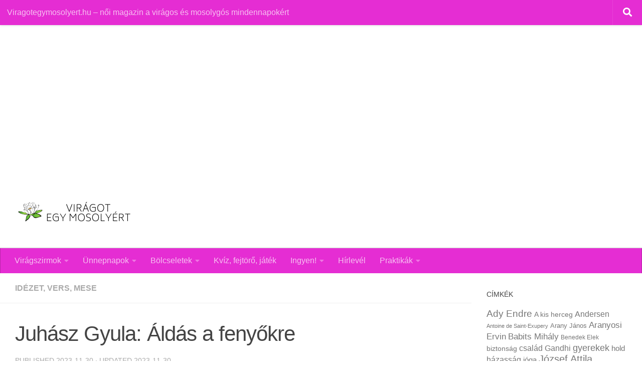

--- FILE ---
content_type: text/html
request_url: https://viragotegymosolyert.hu/juhasz-gyula-aldas-a-fenyokre/
body_size: 32093
content:
<!DOCTYPE html>
<html class="no-js" lang="hu">
<head>
<meta charset="UTF-8">
<meta name="viewport" content="width=device-width, initial-scale=1.0">
<link rel="profile" href="https://gmpg.org/xfn/11" />
<link rel="pingback" href="https://viragotegymosolyert.hu/xmlrpc.php">
<meta name='robots' content='index, follow, max-image-preview:large, max-snippet:-1, max-video-preview:-1' />
<script>document.documentElement.className = document.documentElement.className.replace("no-js","js");</script>
<!-- This site is optimized with the Yoast SEO plugin v26.8 - https://yoast.com/product/yoast-seo-wordpress/ -->
<title>Juhász Gyula: Áldás a fenyőkre &#187; Virágot egy mosolyért versek, idézetek</title>
<meta name="description" content="Juhász Gyula: Áldás a fenyőkre : Mikor a tavasszal ibolyák fakadtak, Ti maradtatok csak búsnak, hallgatagnak," />
<link rel="canonical" href="https://viragotegymosolyert.hu/juhasz-gyula-aldas-a-fenyokre/" />
<meta property="og:locale" content="hu_HU" />
<meta property="og:type" content="article" />
<meta property="og:title" content="Juhász Gyula: Áldás a fenyőkre &#187; Virágot egy mosolyért versek, idézetek" />
<meta property="og:description" content="Juhász Gyula: Áldás a fenyőkre : Mikor a tavasszal ibolyák fakadtak, Ti maradtatok csak búsnak, hallgatagnak," />
<meta property="og:url" content="https://viragotegymosolyert.hu/juhasz-gyula-aldas-a-fenyokre/" />
<meta property="og:site_name" content="Virágot egy mosolyért" />
<meta property="article:publisher" content="https://facebook.com/nagyjuco" />
<meta property="article:author" content="https://facebook.com/nagyjuco" />
<meta property="article:published_time" content="2023-11-30T11:44:34+00:00" />
<meta property="article:modified_time" content="2023-11-30T19:45:28+00:00" />
<meta property="og:image" content="https://viragotegymosolyert.hu/wp-content/uploads/2020/12/fenyofa1.jpg" />
<meta property="og:image:width" content="611" />
<meta property="og:image:height" content="480" />
<meta property="og:image:type" content="image/jpeg" />
<meta name="author" content="Nagy Jucó" />
<meta name="twitter:card" content="summary_large_image" />
<meta name="twitter:creator" content="@nagyjucoblogger" />
<meta name="twitter:site" content="@nagyjucoblogger" />
<meta name="twitter:label1" content="Szerző:" />
<meta name="twitter:data1" content="Nagy Jucó" />
<meta name="twitter:label2" content="Becsült olvasási idő" />
<meta name="twitter:data2" content="1 perc" />
<script type="application/ld+json" class="yoast-schema-graph">{"@context":"https://schema.org","@graph":[{"@type":"Article","@id":"https://viragotegymosolyert.hu/juhasz-gyula-aldas-a-fenyokre/#article","isPartOf":{"@id":"https://viragotegymosolyert.hu/juhasz-gyula-aldas-a-fenyokre/"},"author":{"name":"Nagy Jucó","@id":"https://viragotegymosolyert.hu/#/schema/person/f1537a98ec95656a413e38aa69f5f347"},"headline":"Juhász Gyula: Áldás a fenyőkre","datePublished":"2023-11-30T11:44:34+00:00","dateModified":"2023-11-30T19:45:28+00:00","mainEntityOfPage":{"@id":"https://viragotegymosolyert.hu/juhasz-gyula-aldas-a-fenyokre/"},"wordCount":327,"commentCount":6,"publisher":{"@id":"https://viragotegymosolyert.hu/#/schema/person/f1537a98ec95656a413e38aa69f5f347"},"image":{"@id":"https://viragotegymosolyert.hu/juhasz-gyula-aldas-a-fenyokre/#primaryimage"},"thumbnailUrl":"https://viragotegymosolyert.hu/wp-content/uploads/2020/12/fenyofa1.jpg","articleSection":["Idézet, vers, mese"],"inLanguage":"hu","potentialAction":[{"@type":"CommentAction","name":"Comment","target":["https://viragotegymosolyert.hu/juhasz-gyula-aldas-a-fenyokre/#respond"]}]},{"@type":"WebPage","@id":"https://viragotegymosolyert.hu/juhasz-gyula-aldas-a-fenyokre/","url":"https://viragotegymosolyert.hu/juhasz-gyula-aldas-a-fenyokre/","name":"Juhász Gyula: Áldás a fenyőkre &#187; Virágot egy mosolyért versek, idézetek","isPartOf":{"@id":"https://viragotegymosolyert.hu/#website"},"primaryImageOfPage":{"@id":"https://viragotegymosolyert.hu/juhasz-gyula-aldas-a-fenyokre/#primaryimage"},"image":{"@id":"https://viragotegymosolyert.hu/juhasz-gyula-aldas-a-fenyokre/#primaryimage"},"thumbnailUrl":"https://viragotegymosolyert.hu/wp-content/uploads/2020/12/fenyofa1.jpg","datePublished":"2023-11-30T11:44:34+00:00","dateModified":"2023-11-30T19:45:28+00:00","description":"Juhász Gyula: Áldás a fenyőkre : Mikor a tavasszal ibolyák fakadtak, Ti maradtatok csak búsnak, hallgatagnak,","breadcrumb":{"@id":"https://viragotegymosolyert.hu/juhasz-gyula-aldas-a-fenyokre/#breadcrumb"},"inLanguage":"hu","potentialAction":[{"@type":"ReadAction","target":["https://viragotegymosolyert.hu/juhasz-gyula-aldas-a-fenyokre/"]}]},{"@type":"ImageObject","inLanguage":"hu","@id":"https://viragotegymosolyert.hu/juhasz-gyula-aldas-a-fenyokre/#primaryimage","url":"https://viragotegymosolyert.hu/wp-content/uploads/2020/12/fenyofa1.jpg","contentUrl":"https://viragotegymosolyert.hu/wp-content/uploads/2020/12/fenyofa1.jpg","width":611,"height":480,"caption":"Donászy Magda: Fenyőfa"},{"@type":"BreadcrumbList","@id":"https://viragotegymosolyert.hu/juhasz-gyula-aldas-a-fenyokre/#breadcrumb","itemListElement":[{"@type":"ListItem","position":1,"name":"Home","item":"https://viragotegymosolyert.hu/"},{"@type":"ListItem","position":2,"name":"Juhász Gyula: Áldás a fenyőkre"}]},{"@type":"WebSite","@id":"https://viragotegymosolyert.hu/#website","url":"https://viragotegymosolyert.hu/","name":"Virágot egy mosolyért","description":"női magazin a virágos és mosolygós mindennapokért","publisher":{"@id":"https://viragotegymosolyert.hu/#/schema/person/f1537a98ec95656a413e38aa69f5f347"},"potentialAction":[{"@type":"SearchAction","target":{"@type":"EntryPoint","urlTemplate":"https://viragotegymosolyert.hu/?s={search_term_string}"},"query-input":{"@type":"PropertyValueSpecification","valueRequired":true,"valueName":"search_term_string"}}],"inLanguage":"hu"},{"@type":["Person","Organization"],"@id":"https://viragotegymosolyert.hu/#/schema/person/f1537a98ec95656a413e38aa69f5f347","name":"Nagy Jucó","image":{"@type":"ImageObject","inLanguage":"hu","@id":"https://viragotegymosolyert.hu/#/schema/person/image/","url":"https://viragotegymosolyert.hu/wp-content/uploads/2021/02/cropped-viragot_logo.png","contentUrl":"https://viragotegymosolyert.hu/wp-content/uploads/2021/02/cropped-viragot_logo.png","width":231,"height":65,"caption":"Nagy Jucó"},"logo":{"@id":"https://viragotegymosolyert.hu/#/schema/person/image/"},"description":"Nagy Jucó (Nagy Judit e.v.) vagyok virágos és utazós blogger, a virágosok marketinges jobb keze és a virágkultúra népszerűsítésének utazó nagykövete.","sameAs":["https://nagyjuco.hu/","https://facebook.com/nagyjuco","https://x.com/nagyjucoblogger"]}]}</script>
<!-- / Yoast SEO plugin. -->
<link rel="alternate" type="application/rss+xml" title="Virágot egy mosolyért &raquo; hírcsatorna" href="https://viragotegymosolyert.hu/feed/" />
<link rel="alternate" type="application/rss+xml" title="Virágot egy mosolyért &raquo; hozzászólás hírcsatorna" href="https://viragotegymosolyert.hu/comments/feed/" />
<link rel="alternate" type="application/rss+xml" title="Virágot egy mosolyért &raquo; Juhász Gyula: Áldás a fenyőkre hozzászólás hírcsatorna" href="https://viragotegymosolyert.hu/juhasz-gyula-aldas-a-fenyokre/feed/" />
<link rel="alternate" title="oEmbed (JSON)" type="application/json+oembed" href="https://viragotegymosolyert.hu/wp-json/oembed/1.0/embed?url=https%3A%2F%2Fviragotegymosolyert.hu%2Fjuhasz-gyula-aldas-a-fenyokre%2F" />
<link rel="alternate" title="oEmbed (XML)" type="text/xml+oembed" href="https://viragotegymosolyert.hu/wp-json/oembed/1.0/embed?url=https%3A%2F%2Fviragotegymosolyert.hu%2Fjuhasz-gyula-aldas-a-fenyokre%2F&#038;format=xml" />
<style id='wp-img-auto-sizes-contain-inline-css'>
img:is([sizes=auto i],[sizes^="auto," i]){contain-intrinsic-size:3000px 1500px}
/*# sourceURL=wp-img-auto-sizes-contain-inline-css */
</style>
<!-- <link rel='stylesheet' id='shared-counts-css' href='https://viragotegymosolyert.hu/wp-content/plugins/shared-counts/assets/css/shared-counts.min.css?ver=1.5.0' media='all' /> -->
<link rel="stylesheet" type="text/css" href="//viragotegymosolyert.hu/wp-content/cache/wpfc-minified/1pzhi8g3/hmsm0.css" media="all"/>
<style id='wp-block-library-inline-css'>
:root{--wp-block-synced-color:#7a00df;--wp-block-synced-color--rgb:122,0,223;--wp-bound-block-color:var(--wp-block-synced-color);--wp-editor-canvas-background:#ddd;--wp-admin-theme-color:#007cba;--wp-admin-theme-color--rgb:0,124,186;--wp-admin-theme-color-darker-10:#006ba1;--wp-admin-theme-color-darker-10--rgb:0,107,160.5;--wp-admin-theme-color-darker-20:#005a87;--wp-admin-theme-color-darker-20--rgb:0,90,135;--wp-admin-border-width-focus:2px}@media (min-resolution:192dpi){:root{--wp-admin-border-width-focus:1.5px}}.wp-element-button{cursor:pointer}:root .has-very-light-gray-background-color{background-color:#eee}:root .has-very-dark-gray-background-color{background-color:#313131}:root .has-very-light-gray-color{color:#eee}:root .has-very-dark-gray-color{color:#313131}:root .has-vivid-green-cyan-to-vivid-cyan-blue-gradient-background{background:linear-gradient(135deg,#00d084,#0693e3)}:root .has-purple-crush-gradient-background{background:linear-gradient(135deg,#34e2e4,#4721fb 50%,#ab1dfe)}:root .has-hazy-dawn-gradient-background{background:linear-gradient(135deg,#faaca8,#dad0ec)}:root .has-subdued-olive-gradient-background{background:linear-gradient(135deg,#fafae1,#67a671)}:root .has-atomic-cream-gradient-background{background:linear-gradient(135deg,#fdd79a,#004a59)}:root .has-nightshade-gradient-background{background:linear-gradient(135deg,#330968,#31cdcf)}:root .has-midnight-gradient-background{background:linear-gradient(135deg,#020381,#2874fc)}:root{--wp--preset--font-size--normal:16px;--wp--preset--font-size--huge:42px}.has-regular-font-size{font-size:1em}.has-larger-font-size{font-size:2.625em}.has-normal-font-size{font-size:var(--wp--preset--font-size--normal)}.has-huge-font-size{font-size:var(--wp--preset--font-size--huge)}.has-text-align-center{text-align:center}.has-text-align-left{text-align:left}.has-text-align-right{text-align:right}.has-fit-text{white-space:nowrap!important}#end-resizable-editor-section{display:none}.aligncenter{clear:both}.items-justified-left{justify-content:flex-start}.items-justified-center{justify-content:center}.items-justified-right{justify-content:flex-end}.items-justified-space-between{justify-content:space-between}.screen-reader-text{border:0;clip-path:inset(50%);height:1px;margin:-1px;overflow:hidden;padding:0;position:absolute;width:1px;word-wrap:normal!important}.screen-reader-text:focus{background-color:#ddd;clip-path:none;color:#444;display:block;font-size:1em;height:auto;left:5px;line-height:normal;padding:15px 23px 14px;text-decoration:none;top:5px;width:auto;z-index:100000}html :where(.has-border-color){border-style:solid}html :where([style*=border-top-color]){border-top-style:solid}html :where([style*=border-right-color]){border-right-style:solid}html :where([style*=border-bottom-color]){border-bottom-style:solid}html :where([style*=border-left-color]){border-left-style:solid}html :where([style*=border-width]){border-style:solid}html :where([style*=border-top-width]){border-top-style:solid}html :where([style*=border-right-width]){border-right-style:solid}html :where([style*=border-bottom-width]){border-bottom-style:solid}html :where([style*=border-left-width]){border-left-style:solid}html :where(img[class*=wp-image-]){height:auto;max-width:100%}:where(figure){margin:0 0 1em}html :where(.is-position-sticky){--wp-admin--admin-bar--position-offset:var(--wp-admin--admin-bar--height,0px)}@media screen and (max-width:600px){html :where(.is-position-sticky){--wp-admin--admin-bar--position-offset:0px}}
/*# sourceURL=wp-block-library-inline-css */
</style><style id='wp-block-heading-inline-css'>
h1:where(.wp-block-heading).has-background,h2:where(.wp-block-heading).has-background,h3:where(.wp-block-heading).has-background,h4:where(.wp-block-heading).has-background,h5:where(.wp-block-heading).has-background,h6:where(.wp-block-heading).has-background{padding:1.25em 2.375em}h1.has-text-align-left[style*=writing-mode]:where([style*=vertical-lr]),h1.has-text-align-right[style*=writing-mode]:where([style*=vertical-rl]),h2.has-text-align-left[style*=writing-mode]:where([style*=vertical-lr]),h2.has-text-align-right[style*=writing-mode]:where([style*=vertical-rl]),h3.has-text-align-left[style*=writing-mode]:where([style*=vertical-lr]),h3.has-text-align-right[style*=writing-mode]:where([style*=vertical-rl]),h4.has-text-align-left[style*=writing-mode]:where([style*=vertical-lr]),h4.has-text-align-right[style*=writing-mode]:where([style*=vertical-rl]),h5.has-text-align-left[style*=writing-mode]:where([style*=vertical-lr]),h5.has-text-align-right[style*=writing-mode]:where([style*=vertical-rl]),h6.has-text-align-left[style*=writing-mode]:where([style*=vertical-lr]),h6.has-text-align-right[style*=writing-mode]:where([style*=vertical-rl]){rotate:180deg}
/*# sourceURL=https://viragotegymosolyert.hu/wp-includes/blocks/heading/style.min.css */
</style>
<style id='wp-block-image-inline-css'>
.wp-block-image>a,.wp-block-image>figure>a{display:inline-block}.wp-block-image img{box-sizing:border-box;height:auto;max-width:100%;vertical-align:bottom}@media not (prefers-reduced-motion){.wp-block-image img.hide{visibility:hidden}.wp-block-image img.show{animation:show-content-image .4s}}.wp-block-image[style*=border-radius] img,.wp-block-image[style*=border-radius]>a{border-radius:inherit}.wp-block-image.has-custom-border img{box-sizing:border-box}.wp-block-image.aligncenter{text-align:center}.wp-block-image.alignfull>a,.wp-block-image.alignwide>a{width:100%}.wp-block-image.alignfull img,.wp-block-image.alignwide img{height:auto;width:100%}.wp-block-image .aligncenter,.wp-block-image .alignleft,.wp-block-image .alignright,.wp-block-image.aligncenter,.wp-block-image.alignleft,.wp-block-image.alignright{display:table}.wp-block-image .aligncenter>figcaption,.wp-block-image .alignleft>figcaption,.wp-block-image .alignright>figcaption,.wp-block-image.aligncenter>figcaption,.wp-block-image.alignleft>figcaption,.wp-block-image.alignright>figcaption{caption-side:bottom;display:table-caption}.wp-block-image .alignleft{float:left;margin:.5em 1em .5em 0}.wp-block-image .alignright{float:right;margin:.5em 0 .5em 1em}.wp-block-image .aligncenter{margin-left:auto;margin-right:auto}.wp-block-image :where(figcaption){margin-bottom:1em;margin-top:.5em}.wp-block-image.is-style-circle-mask img{border-radius:9999px}@supports ((-webkit-mask-image:none) or (mask-image:none)) or (-webkit-mask-image:none){.wp-block-image.is-style-circle-mask img{border-radius:0;-webkit-mask-image:url('data:image/svg+xml;utf8,<svg viewBox="0 0 100 100" xmlns="http://www.w3.org/2000/svg"><circle cx="50" cy="50" r="50"/></svg>');mask-image:url('data:image/svg+xml;utf8,<svg viewBox="0 0 100 100" xmlns="http://www.w3.org/2000/svg"><circle cx="50" cy="50" r="50"/></svg>');mask-mode:alpha;-webkit-mask-position:center;mask-position:center;-webkit-mask-repeat:no-repeat;mask-repeat:no-repeat;-webkit-mask-size:contain;mask-size:contain}}:root :where(.wp-block-image.is-style-rounded img,.wp-block-image .is-style-rounded img){border-radius:9999px}.wp-block-image figure{margin:0}.wp-lightbox-container{display:flex;flex-direction:column;position:relative}.wp-lightbox-container img{cursor:zoom-in}.wp-lightbox-container img:hover+button{opacity:1}.wp-lightbox-container button{align-items:center;backdrop-filter:blur(16px) saturate(180%);background-color:#5a5a5a40;border:none;border-radius:4px;cursor:zoom-in;display:flex;height:20px;justify-content:center;opacity:0;padding:0;position:absolute;right:16px;text-align:center;top:16px;width:20px;z-index:100}@media not (prefers-reduced-motion){.wp-lightbox-container button{transition:opacity .2s ease}}.wp-lightbox-container button:focus-visible{outline:3px auto #5a5a5a40;outline:3px auto -webkit-focus-ring-color;outline-offset:3px}.wp-lightbox-container button:hover{cursor:pointer;opacity:1}.wp-lightbox-container button:focus{opacity:1}.wp-lightbox-container button:focus,.wp-lightbox-container button:hover,.wp-lightbox-container button:not(:hover):not(:active):not(.has-background){background-color:#5a5a5a40;border:none}.wp-lightbox-overlay{box-sizing:border-box;cursor:zoom-out;height:100vh;left:0;overflow:hidden;position:fixed;top:0;visibility:hidden;width:100%;z-index:100000}.wp-lightbox-overlay .close-button{align-items:center;cursor:pointer;display:flex;justify-content:center;min-height:40px;min-width:40px;padding:0;position:absolute;right:calc(env(safe-area-inset-right) + 16px);top:calc(env(safe-area-inset-top) + 16px);z-index:5000000}.wp-lightbox-overlay .close-button:focus,.wp-lightbox-overlay .close-button:hover,.wp-lightbox-overlay .close-button:not(:hover):not(:active):not(.has-background){background:none;border:none}.wp-lightbox-overlay .lightbox-image-container{height:var(--wp--lightbox-container-height);left:50%;overflow:hidden;position:absolute;top:50%;transform:translate(-50%,-50%);transform-origin:top left;width:var(--wp--lightbox-container-width);z-index:9999999999}.wp-lightbox-overlay .wp-block-image{align-items:center;box-sizing:border-box;display:flex;height:100%;justify-content:center;margin:0;position:relative;transform-origin:0 0;width:100%;z-index:3000000}.wp-lightbox-overlay .wp-block-image img{height:var(--wp--lightbox-image-height);min-height:var(--wp--lightbox-image-height);min-width:var(--wp--lightbox-image-width);width:var(--wp--lightbox-image-width)}.wp-lightbox-overlay .wp-block-image figcaption{display:none}.wp-lightbox-overlay button{background:none;border:none}.wp-lightbox-overlay .scrim{background-color:#fff;height:100%;opacity:.9;position:absolute;width:100%;z-index:2000000}.wp-lightbox-overlay.active{visibility:visible}@media not (prefers-reduced-motion){.wp-lightbox-overlay.active{animation:turn-on-visibility .25s both}.wp-lightbox-overlay.active img{animation:turn-on-visibility .35s both}.wp-lightbox-overlay.show-closing-animation:not(.active){animation:turn-off-visibility .35s both}.wp-lightbox-overlay.show-closing-animation:not(.active) img{animation:turn-off-visibility .25s both}.wp-lightbox-overlay.zoom.active{animation:none;opacity:1;visibility:visible}.wp-lightbox-overlay.zoom.active .lightbox-image-container{animation:lightbox-zoom-in .4s}.wp-lightbox-overlay.zoom.active .lightbox-image-container img{animation:none}.wp-lightbox-overlay.zoom.active .scrim{animation:turn-on-visibility .4s forwards}.wp-lightbox-overlay.zoom.show-closing-animation:not(.active){animation:none}.wp-lightbox-overlay.zoom.show-closing-animation:not(.active) .lightbox-image-container{animation:lightbox-zoom-out .4s}.wp-lightbox-overlay.zoom.show-closing-animation:not(.active) .lightbox-image-container img{animation:none}.wp-lightbox-overlay.zoom.show-closing-animation:not(.active) .scrim{animation:turn-off-visibility .4s forwards}}@keyframes show-content-image{0%{visibility:hidden}99%{visibility:hidden}to{visibility:visible}}@keyframes turn-on-visibility{0%{opacity:0}to{opacity:1}}@keyframes turn-off-visibility{0%{opacity:1;visibility:visible}99%{opacity:0;visibility:visible}to{opacity:0;visibility:hidden}}@keyframes lightbox-zoom-in{0%{transform:translate(calc((-100vw + var(--wp--lightbox-scrollbar-width))/2 + var(--wp--lightbox-initial-left-position)),calc(-50vh + var(--wp--lightbox-initial-top-position))) scale(var(--wp--lightbox-scale))}to{transform:translate(-50%,-50%) scale(1)}}@keyframes lightbox-zoom-out{0%{transform:translate(-50%,-50%) scale(1);visibility:visible}99%{visibility:visible}to{transform:translate(calc((-100vw + var(--wp--lightbox-scrollbar-width))/2 + var(--wp--lightbox-initial-left-position)),calc(-50vh + var(--wp--lightbox-initial-top-position))) scale(var(--wp--lightbox-scale));visibility:hidden}}
/*# sourceURL=https://viragotegymosolyert.hu/wp-includes/blocks/image/style.min.css */
</style>
<style id='wp-block-paragraph-inline-css'>
.is-small-text{font-size:.875em}.is-regular-text{font-size:1em}.is-large-text{font-size:2.25em}.is-larger-text{font-size:3em}.has-drop-cap:not(:focus):first-letter{float:left;font-size:8.4em;font-style:normal;font-weight:100;line-height:.68;margin:.05em .1em 0 0;text-transform:uppercase}body.rtl .has-drop-cap:not(:focus):first-letter{float:none;margin-left:.1em}p.has-drop-cap.has-background{overflow:hidden}:root :where(p.has-background){padding:1.25em 2.375em}:where(p.has-text-color:not(.has-link-color)) a{color:inherit}p.has-text-align-left[style*="writing-mode:vertical-lr"],p.has-text-align-right[style*="writing-mode:vertical-rl"]{rotate:180deg}
/*# sourceURL=https://viragotegymosolyert.hu/wp-includes/blocks/paragraph/style.min.css */
</style>
<style id='global-styles-inline-css'>
:root{--wp--preset--aspect-ratio--square: 1;--wp--preset--aspect-ratio--4-3: 4/3;--wp--preset--aspect-ratio--3-4: 3/4;--wp--preset--aspect-ratio--3-2: 3/2;--wp--preset--aspect-ratio--2-3: 2/3;--wp--preset--aspect-ratio--16-9: 16/9;--wp--preset--aspect-ratio--9-16: 9/16;--wp--preset--color--black: #000000;--wp--preset--color--cyan-bluish-gray: #abb8c3;--wp--preset--color--white: #ffffff;--wp--preset--color--pale-pink: #f78da7;--wp--preset--color--vivid-red: #cf2e2e;--wp--preset--color--luminous-vivid-orange: #ff6900;--wp--preset--color--luminous-vivid-amber: #fcb900;--wp--preset--color--light-green-cyan: #7bdcb5;--wp--preset--color--vivid-green-cyan: #00d084;--wp--preset--color--pale-cyan-blue: #8ed1fc;--wp--preset--color--vivid-cyan-blue: #0693e3;--wp--preset--color--vivid-purple: #9b51e0;--wp--preset--gradient--vivid-cyan-blue-to-vivid-purple: linear-gradient(135deg,rgb(6,147,227) 0%,rgb(155,81,224) 100%);--wp--preset--gradient--light-green-cyan-to-vivid-green-cyan: linear-gradient(135deg,rgb(122,220,180) 0%,rgb(0,208,130) 100%);--wp--preset--gradient--luminous-vivid-amber-to-luminous-vivid-orange: linear-gradient(135deg,rgb(252,185,0) 0%,rgb(255,105,0) 100%);--wp--preset--gradient--luminous-vivid-orange-to-vivid-red: linear-gradient(135deg,rgb(255,105,0) 0%,rgb(207,46,46) 100%);--wp--preset--gradient--very-light-gray-to-cyan-bluish-gray: linear-gradient(135deg,rgb(238,238,238) 0%,rgb(169,184,195) 100%);--wp--preset--gradient--cool-to-warm-spectrum: linear-gradient(135deg,rgb(74,234,220) 0%,rgb(151,120,209) 20%,rgb(207,42,186) 40%,rgb(238,44,130) 60%,rgb(251,105,98) 80%,rgb(254,248,76) 100%);--wp--preset--gradient--blush-light-purple: linear-gradient(135deg,rgb(255,206,236) 0%,rgb(152,150,240) 100%);--wp--preset--gradient--blush-bordeaux: linear-gradient(135deg,rgb(254,205,165) 0%,rgb(254,45,45) 50%,rgb(107,0,62) 100%);--wp--preset--gradient--luminous-dusk: linear-gradient(135deg,rgb(255,203,112) 0%,rgb(199,81,192) 50%,rgb(65,88,208) 100%);--wp--preset--gradient--pale-ocean: linear-gradient(135deg,rgb(255,245,203) 0%,rgb(182,227,212) 50%,rgb(51,167,181) 100%);--wp--preset--gradient--electric-grass: linear-gradient(135deg,rgb(202,248,128) 0%,rgb(113,206,126) 100%);--wp--preset--gradient--midnight: linear-gradient(135deg,rgb(2,3,129) 0%,rgb(40,116,252) 100%);--wp--preset--font-size--small: 13px;--wp--preset--font-size--medium: 20px;--wp--preset--font-size--large: 36px;--wp--preset--font-size--x-large: 42px;--wp--preset--spacing--20: 0.44rem;--wp--preset--spacing--30: 0.67rem;--wp--preset--spacing--40: 1rem;--wp--preset--spacing--50: 1.5rem;--wp--preset--spacing--60: 2.25rem;--wp--preset--spacing--70: 3.38rem;--wp--preset--spacing--80: 5.06rem;--wp--preset--shadow--natural: 6px 6px 9px rgba(0, 0, 0, 0.2);--wp--preset--shadow--deep: 12px 12px 50px rgba(0, 0, 0, 0.4);--wp--preset--shadow--sharp: 6px 6px 0px rgba(0, 0, 0, 0.2);--wp--preset--shadow--outlined: 6px 6px 0px -3px rgb(255, 255, 255), 6px 6px rgb(0, 0, 0);--wp--preset--shadow--crisp: 6px 6px 0px rgb(0, 0, 0);}:where(.is-layout-flex){gap: 0.5em;}:where(.is-layout-grid){gap: 0.5em;}body .is-layout-flex{display: flex;}.is-layout-flex{flex-wrap: wrap;align-items: center;}.is-layout-flex > :is(*, div){margin: 0;}body .is-layout-grid{display: grid;}.is-layout-grid > :is(*, div){margin: 0;}:where(.wp-block-columns.is-layout-flex){gap: 2em;}:where(.wp-block-columns.is-layout-grid){gap: 2em;}:where(.wp-block-post-template.is-layout-flex){gap: 1.25em;}:where(.wp-block-post-template.is-layout-grid){gap: 1.25em;}.has-black-color{color: var(--wp--preset--color--black) !important;}.has-cyan-bluish-gray-color{color: var(--wp--preset--color--cyan-bluish-gray) !important;}.has-white-color{color: var(--wp--preset--color--white) !important;}.has-pale-pink-color{color: var(--wp--preset--color--pale-pink) !important;}.has-vivid-red-color{color: var(--wp--preset--color--vivid-red) !important;}.has-luminous-vivid-orange-color{color: var(--wp--preset--color--luminous-vivid-orange) !important;}.has-luminous-vivid-amber-color{color: var(--wp--preset--color--luminous-vivid-amber) !important;}.has-light-green-cyan-color{color: var(--wp--preset--color--light-green-cyan) !important;}.has-vivid-green-cyan-color{color: var(--wp--preset--color--vivid-green-cyan) !important;}.has-pale-cyan-blue-color{color: var(--wp--preset--color--pale-cyan-blue) !important;}.has-vivid-cyan-blue-color{color: var(--wp--preset--color--vivid-cyan-blue) !important;}.has-vivid-purple-color{color: var(--wp--preset--color--vivid-purple) !important;}.has-black-background-color{background-color: var(--wp--preset--color--black) !important;}.has-cyan-bluish-gray-background-color{background-color: var(--wp--preset--color--cyan-bluish-gray) !important;}.has-white-background-color{background-color: var(--wp--preset--color--white) !important;}.has-pale-pink-background-color{background-color: var(--wp--preset--color--pale-pink) !important;}.has-vivid-red-background-color{background-color: var(--wp--preset--color--vivid-red) !important;}.has-luminous-vivid-orange-background-color{background-color: var(--wp--preset--color--luminous-vivid-orange) !important;}.has-luminous-vivid-amber-background-color{background-color: var(--wp--preset--color--luminous-vivid-amber) !important;}.has-light-green-cyan-background-color{background-color: var(--wp--preset--color--light-green-cyan) !important;}.has-vivid-green-cyan-background-color{background-color: var(--wp--preset--color--vivid-green-cyan) !important;}.has-pale-cyan-blue-background-color{background-color: var(--wp--preset--color--pale-cyan-blue) !important;}.has-vivid-cyan-blue-background-color{background-color: var(--wp--preset--color--vivid-cyan-blue) !important;}.has-vivid-purple-background-color{background-color: var(--wp--preset--color--vivid-purple) !important;}.has-black-border-color{border-color: var(--wp--preset--color--black) !important;}.has-cyan-bluish-gray-border-color{border-color: var(--wp--preset--color--cyan-bluish-gray) !important;}.has-white-border-color{border-color: var(--wp--preset--color--white) !important;}.has-pale-pink-border-color{border-color: var(--wp--preset--color--pale-pink) !important;}.has-vivid-red-border-color{border-color: var(--wp--preset--color--vivid-red) !important;}.has-luminous-vivid-orange-border-color{border-color: var(--wp--preset--color--luminous-vivid-orange) !important;}.has-luminous-vivid-amber-border-color{border-color: var(--wp--preset--color--luminous-vivid-amber) !important;}.has-light-green-cyan-border-color{border-color: var(--wp--preset--color--light-green-cyan) !important;}.has-vivid-green-cyan-border-color{border-color: var(--wp--preset--color--vivid-green-cyan) !important;}.has-pale-cyan-blue-border-color{border-color: var(--wp--preset--color--pale-cyan-blue) !important;}.has-vivid-cyan-blue-border-color{border-color: var(--wp--preset--color--vivid-cyan-blue) !important;}.has-vivid-purple-border-color{border-color: var(--wp--preset--color--vivid-purple) !important;}.has-vivid-cyan-blue-to-vivid-purple-gradient-background{background: var(--wp--preset--gradient--vivid-cyan-blue-to-vivid-purple) !important;}.has-light-green-cyan-to-vivid-green-cyan-gradient-background{background: var(--wp--preset--gradient--light-green-cyan-to-vivid-green-cyan) !important;}.has-luminous-vivid-amber-to-luminous-vivid-orange-gradient-background{background: var(--wp--preset--gradient--luminous-vivid-amber-to-luminous-vivid-orange) !important;}.has-luminous-vivid-orange-to-vivid-red-gradient-background{background: var(--wp--preset--gradient--luminous-vivid-orange-to-vivid-red) !important;}.has-very-light-gray-to-cyan-bluish-gray-gradient-background{background: var(--wp--preset--gradient--very-light-gray-to-cyan-bluish-gray) !important;}.has-cool-to-warm-spectrum-gradient-background{background: var(--wp--preset--gradient--cool-to-warm-spectrum) !important;}.has-blush-light-purple-gradient-background{background: var(--wp--preset--gradient--blush-light-purple) !important;}.has-blush-bordeaux-gradient-background{background: var(--wp--preset--gradient--blush-bordeaux) !important;}.has-luminous-dusk-gradient-background{background: var(--wp--preset--gradient--luminous-dusk) !important;}.has-pale-ocean-gradient-background{background: var(--wp--preset--gradient--pale-ocean) !important;}.has-electric-grass-gradient-background{background: var(--wp--preset--gradient--electric-grass) !important;}.has-midnight-gradient-background{background: var(--wp--preset--gradient--midnight) !important;}.has-small-font-size{font-size: var(--wp--preset--font-size--small) !important;}.has-medium-font-size{font-size: var(--wp--preset--font-size--medium) !important;}.has-large-font-size{font-size: var(--wp--preset--font-size--large) !important;}.has-x-large-font-size{font-size: var(--wp--preset--font-size--x-large) !important;}
/*# sourceURL=global-styles-inline-css */
</style>
<style id='classic-theme-styles-inline-css'>
/*! This file is auto-generated */
.wp-block-button__link{color:#fff;background-color:#32373c;border-radius:9999px;box-shadow:none;text-decoration:none;padding:calc(.667em + 2px) calc(1.333em + 2px);font-size:1.125em}.wp-block-file__button{background:#32373c;color:#fff;text-decoration:none}
/*# sourceURL=/wp-includes/css/classic-themes.min.css */
</style>
<!-- <link rel='stylesheet' id='hueman-main-style-css' href='https://viragotegymosolyert.hu/wp-content/themes/hueman/assets/front/css/main.min.css?ver=3.7.27' media='all' /> -->
<link rel="stylesheet" type="text/css" href="//viragotegymosolyert.hu/wp-content/cache/wpfc-minified/qsie7s0c/hmsld.css" media="all"/>
<style id='hueman-main-style-inline-css'>
body { font-family:Verdana, sans-serif;font-size:1.00rem }@media only screen and (min-width: 720px) {
.nav > li { font-size:1.00rem; }
}::selection { background-color: #45dd16; }
::-moz-selection { background-color: #45dd16; }a,a>span.hu-external::after,.themeform label .required,#flexslider-featured .flex-direction-nav .flex-next:hover,#flexslider-featured .flex-direction-nav .flex-prev:hover,.post-hover:hover .post-title a,.post-title a:hover,.sidebar.s1 .post-nav li a:hover i,.content .post-nav li a:hover i,.post-related a:hover,.sidebar.s1 .widget_rss ul li a,#footer .widget_rss ul li a,.sidebar.s1 .widget_calendar a,#footer .widget_calendar a,.sidebar.s1 .alx-tab .tab-item-category a,.sidebar.s1 .alx-posts .post-item-category a,.sidebar.s1 .alx-tab li:hover .tab-item-title a,.sidebar.s1 .alx-tab li:hover .tab-item-comment a,.sidebar.s1 .alx-posts li:hover .post-item-title a,#footer .alx-tab .tab-item-category a,#footer .alx-posts .post-item-category a,#footer .alx-tab li:hover .tab-item-title a,#footer .alx-tab li:hover .tab-item-comment a,#footer .alx-posts li:hover .post-item-title a,.comment-tabs li.active a,.comment-awaiting-moderation,.child-menu a:hover,.child-menu .current_page_item > a,.wp-pagenavi a{ color: #45dd16; }input[type="submit"],.themeform button[type="submit"],.sidebar.s1 .sidebar-top,.sidebar.s1 .sidebar-toggle,#flexslider-featured .flex-control-nav li a.flex-active,.post-tags a:hover,.sidebar.s1 .widget_calendar caption,#footer .widget_calendar caption,.author-bio .bio-avatar:after,.commentlist li.bypostauthor > .comment-body:after,.commentlist li.comment-author-admin > .comment-body:after{ background-color: #45dd16; }.post-format .format-container { border-color: #45dd16; }.sidebar.s1 .alx-tabs-nav li.active a,#footer .alx-tabs-nav li.active a,.comment-tabs li.active a,.wp-pagenavi a:hover,.wp-pagenavi a:active,.wp-pagenavi span.current{ border-bottom-color: #45dd16!important; }.search-expand,
#nav-topbar.nav-container { background-color: #e52dd3}@media only screen and (min-width: 720px) {
#nav-topbar .nav ul { background-color: #e52dd3; }
}.is-scrolled #header .nav-container.desktop-sticky,
.is-scrolled #header .search-expand { background-color: #e52dd3; background-color: rgba(229,45,211,0.90) }.is-scrolled .topbar-transparent #nav-topbar.desktop-sticky .nav ul { background-color: #e52dd3; background-color: rgba(229,45,211,0.95) }#header { background-color: #ffffff; }
@media only screen and (min-width: 720px) {
#nav-header .nav ul { background-color: #ffffff; }
}
#header #nav-mobile { background-color: #e52dd3; }.is-scrolled #header #nav-mobile { background-color: #e52dd3; background-color: rgba(229,45,211,0.90) }#nav-header.nav-container, #main-header-search .search-expand { background-color: #e52dd3; }
@media only screen and (min-width: 720px) {
#nav-header .nav ul { background-color: #e52dd3; }
}
#footer-bottom { background-color: #e52dd3; }.site-title a img { max-height: 80px; }img { -webkit-border-radius: 4px; border-radius: 4px; }.sidebar.expanding, .sidebar.collapsing, .sidebar .sidebar-content, .sidebar .sidebar-toggle, .container-inner > .main::before,.container-inner > .main::after { background-color: #ffffff; }@media only screen and (min-width: 480px) and (max-width: 1200px) { .s2.expanded { background-color: #ffffff; } }@media only screen and (min-width: 480px) and (max-width: 960px) { .s1.expanded { background-color: #ffffff; } }body { background-color: #ffffff; }
/*# sourceURL=hueman-main-style-inline-css */
</style>
<!-- <link rel='stylesheet' id='tablepress-default-css' href='https://viragotegymosolyert.hu/wp-content/plugins/tablepress/css/build/default.css?ver=3.2.6' media='all' /> -->
<link rel="stylesheet" type="text/css" href="//viragotegymosolyert.hu/wp-content/cache/wpfc-minified/8imvqicp/dk8y1.css" media="all"/>
<link rel="https://api.w.org/" href="https://viragotegymosolyert.hu/wp-json/" /><link rel="alternate" title="JSON" type="application/json" href="https://viragotegymosolyert.hu/wp-json/wp/v2/posts/30097" /><link rel="EditURI" type="application/rsd+xml" title="RSD" href="https://viragotegymosolyert.hu/xmlrpc.php?rsd" />
<link rel='shortlink' href='https://viragotegymosolyert.hu/?p=30097' />
<link rel="preload" as="font" type="font/woff2" href="https://viragotegymosolyert.hu/wp-content/themes/hueman/assets/front/webfonts/fa-brands-400.woff2?v=5.15.2" crossorigin="anonymous"/>
<link rel="preload" as="font" type="font/woff2" href="https://viragotegymosolyert.hu/wp-content/themes/hueman/assets/front/webfonts/fa-regular-400.woff2?v=5.15.2" crossorigin="anonymous"/>
<link rel="preload" as="font" type="font/woff2" href="https://viragotegymosolyert.hu/wp-content/themes/hueman/assets/front/webfonts/fa-solid-900.woff2?v=5.15.2" crossorigin="anonymous"/>
<!--[if lt IE 9]>
<script src="https://viragotegymosolyert.hu/wp-content/themes/hueman/assets/front/js/ie/html5shiv-printshiv.min.js"></script>
<script src="https://viragotegymosolyert.hu/wp-content/themes/hueman/assets/front/js/ie/selectivizr.js"></script>
<![endif]-->
<link rel="amphtml" href="https://viragotegymosolyert.hu/juhasz-gyula-aldas-a-fenyokre/amp/"><link rel="icon" href="https://viragotegymosolyert.hu/wp-content/uploads/2021/02/cropped-lotus-150693_1280-32x32.png" sizes="32x32" />
<link rel="icon" href="https://viragotegymosolyert.hu/wp-content/uploads/2021/02/cropped-lotus-150693_1280-192x192.png" sizes="192x192" />
<link rel="apple-touch-icon" href="https://viragotegymosolyert.hu/wp-content/uploads/2021/02/cropped-lotus-150693_1280-180x180.png" />
<meta name="msapplication-TileImage" content="https://viragotegymosolyert.hu/wp-content/uploads/2021/02/cropped-lotus-150693_1280-270x270.png" />
<style id="wp-custom-css">
#header {height: auto!important;}		</style>
<!-- Google Tag Manager -->
<script>(function(w,d,s,l,i){w[l]=w[l]||[];w[l].push({'gtm.start':
new Date().getTime(),event:'gtm.js'});var f=d.getElementsByTagName(s)[0],
j=d.createElement(s),dl=l!='dataLayer'?'&l='+l:'';j.async=true;j.src=
'https://www.googletagmanager.com/gtm.js?id='+i+dl;f.parentNode.insertBefore(j,f);
})(window,document,'script','dataLayer','GTM-NFRL2N2');</script>
<!-- End Google Tag Manager -->
<meta name="author" content="https://www.facebook.com/100003488411211" />
<script async src="https://pagead2.googlesyndication.com/pagead/js/adsbygoogle.js?client=ca-pub-2575914815721648"
crossorigin="anonymous"></script>
<script async src="https://fundingchoicesmessages.google.com/i/pub-2575914815721648?ers=1" nonce="9n2RJAzxfpuKgzPRYWRm1g"></script><script nonce="9n2RJAzxfpuKgzPRYWRm1g">(function() {function signalGooglefcPresent() {if (!window.frames['googlefcPresent']) {if (document.body) {const iframe = document.createElement('iframe'); iframe.style = 'width: 0; height: 0; border: none; z-index: -1000; left: -1000px; top: -1000px;'; iframe.style.display = 'none'; iframe.name = 'googlefcPresent'; document.body.appendChild(iframe);} else {setTimeout(signalGooglefcPresent, 0);}}}signalGooglefcPresent();})();</script>
<script async src="https://fundingchoicesmessages.google.com/i/pub-2575914815721648?ers=1" nonce="rqWikGastmvTH-2eBruDZw"></script><script nonce="rqWikGastmvTH-2eBruDZw">(function() {function signalGooglefcPresent() {if (!window.frames['googlefcPresent']) {if (document.body) {const iframe = document.createElement('iframe'); iframe.style = 'width: 0; height: 0; border: none; z-index: -1000; left: -1000px; top: -1000px;'; iframe.style.display = 'none'; iframe.name = 'googlefcPresent'; document.body.appendChild(iframe);} else {setTimeout(signalGooglefcPresent, 0);}}}signalGooglefcPresent();})();</script>
<script>(function(){'use strict';function aa(a){var b=0;return function(){return b<a.length?{done:!1,value:a[b++]}:{done:!0}}}var ba="function"==typeof Object.defineProperties?Object.defineProperty:function(a,b,c){if(a==Array.prototype||a==Object.prototype)return a;a[b]=c.value;return a};
function ea(a){a=["object"==typeof globalThis&&globalThis,a,"object"==typeof window&&window,"object"==typeof self&&self,"object"==typeof global&&global];for(var b=0;b<a.length;++b){var c=a[b];if(c&&c.Math==Math)return c}throw Error("Cannot find global object");}var fa=ea(this);function ha(a,b){if(b)a:{var c=fa;a=a.split(".");for(var d=0;d<a.length-1;d++){var e=a[d];if(!(e in c))break a;c=c[e]}a=a[a.length-1];d=c[a];b=b(d);b!=d&&null!=b&&ba(c,a,{configurable:!0,writable:!0,value:b})}}
var ia="function"==typeof Object.create?Object.create:function(a){function b(){}b.prototype=a;return new b},l;if("function"==typeof Object.setPrototypeOf)l=Object.setPrototypeOf;else{var m;a:{var ja={a:!0},ka={};try{ka.__proto__=ja;m=ka.a;break a}catch(a){}m=!1}l=m?function(a,b){a.__proto__=b;if(a.__proto__!==b)throw new TypeError(a+" is not extensible");return a}:null}var la=l;
function n(a,b){a.prototype=ia(b.prototype);a.prototype.constructor=a;if(la)la(a,b);else for(var c in b)if("prototype"!=c)if(Object.defineProperties){var d=Object.getOwnPropertyDescriptor(b,c);d&&Object.defineProperty(a,c,d)}else a[c]=b[c];a.A=b.prototype}function ma(){for(var a=Number(this),b=[],c=a;c<arguments.length;c++)b[c-a]=arguments[c];return b}
var na="function"==typeof Object.assign?Object.assign:function(a,b){for(var c=1;c<arguments.length;c++){var d=arguments[c];if(d)for(var e in d)Object.prototype.hasOwnProperty.call(d,e)&&(a[e]=d[e])}return a};ha("Object.assign",function(a){return a||na});/*
Copyright The Closure Library Authors.
SPDX-License-Identifier: Apache-2.0
*/
var p=this||self;function q(a){return a};var t,u;a:{for(var oa=["CLOSURE_FLAGS"],v=p,x=0;x<oa.length;x++)if(v=v[oa[x]],null==v){u=null;break a}u=v}var pa=u&&u[610401301];t=null!=pa?pa:!1;var z,qa=p.navigator;z=qa?qa.userAgentData||null:null;function A(a){return t?z?z.brands.some(function(b){return(b=b.brand)&&-1!=b.indexOf(a)}):!1:!1}function B(a){var b;a:{if(b=p.navigator)if(b=b.userAgent)break a;b=""}return-1!=b.indexOf(a)};function C(){return t?!!z&&0<z.brands.length:!1}function D(){return C()?A("Chromium"):(B("Chrome")||B("CriOS"))&&!(C()?0:B("Edge"))||B("Silk")};var ra=C()?!1:B("Trident")||B("MSIE");!B("Android")||D();D();B("Safari")&&(D()||(C()?0:B("Coast"))||(C()?0:B("Opera"))||(C()?0:B("Edge"))||(C()?A("Microsoft Edge"):B("Edg/"))||C()&&A("Opera"));var sa={},E=null;var ta="undefined"!==typeof Uint8Array,ua=!ra&&"function"===typeof btoa;var F="function"===typeof Symbol&&"symbol"===typeof Symbol()?Symbol():void 0,G=F?function(a,b){a[F]|=b}:function(a,b){void 0!==a.g?a.g|=b:Object.defineProperties(a,{g:{value:b,configurable:!0,writable:!0,enumerable:!1}})};function va(a){var b=H(a);1!==(b&1)&&(Object.isFrozen(a)&&(a=Array.prototype.slice.call(a)),I(a,b|1))}
var H=F?function(a){return a[F]|0}:function(a){return a.g|0},J=F?function(a){return a[F]}:function(a){return a.g},I=F?function(a,b){a[F]=b}:function(a,b){void 0!==a.g?a.g=b:Object.defineProperties(a,{g:{value:b,configurable:!0,writable:!0,enumerable:!1}})};function wa(){var a=[];G(a,1);return a}function xa(a,b){I(b,(a|0)&-99)}function K(a,b){I(b,(a|34)&-73)}function L(a){a=a>>11&1023;return 0===a?536870912:a};var M={};function N(a){return null!==a&&"object"===typeof a&&!Array.isArray(a)&&a.constructor===Object}var O,ya=[];I(ya,39);O=Object.freeze(ya);var P;function Q(a,b){P=b;a=new a(b);P=void 0;return a}
function R(a,b,c){null==a&&(a=P);P=void 0;if(null==a){var d=96;c?(a=[c],d|=512):a=[];b&&(d=d&-2095105|(b&1023)<<11)}else{if(!Array.isArray(a))throw Error();d=H(a);if(d&64)return a;d|=64;if(c&&(d|=512,c!==a[0]))throw Error();a:{c=a;var e=c.length;if(e){var f=e-1,g=c[f];if(N(g)){d|=256;b=(d>>9&1)-1;e=f-b;1024<=e&&(za(c,b,g),e=1023);d=d&-2095105|(e&1023)<<11;break a}}b&&(g=(d>>9&1)-1,b=Math.max(b,e-g),1024<b&&(za(c,g,{}),d|=256,b=1023),d=d&-2095105|(b&1023)<<11)}}I(a,d);return a}
function za(a,b,c){for(var d=1023+b,e=a.length,f=d;f<e;f++){var g=a[f];null!=g&&g!==c&&(c[f-b]=g)}a.length=d+1;a[d]=c};function Aa(a){switch(typeof a){case "number":return isFinite(a)?a:String(a);case "boolean":return a?1:0;case "object":if(a&&!Array.isArray(a)&&ta&&null!=a&&a instanceof Uint8Array){if(ua){for(var b="",c=0,d=a.length-10240;c<d;)b+=String.fromCharCode.apply(null,a.subarray(c,c+=10240));b+=String.fromCharCode.apply(null,c?a.subarray(c):a);a=btoa(b)}else{void 0===b&&(b=0);if(!E){E={};c="ABCDEFGHIJKLMNOPQRSTUVWXYZabcdefghijklmnopqrstuvwxyz0123456789".split("");d=["+/=","+/","-_=","-_.","-_"];for(var e=
0;5>e;e++){var f=c.concat(d[e].split(""));sa[e]=f;for(var g=0;g<f.length;g++){var h=f[g];void 0===E[h]&&(E[h]=g)}}}b=sa[b];c=Array(Math.floor(a.length/3));d=b[64]||"";for(e=f=0;f<a.length-2;f+=3){var k=a[f],w=a[f+1];h=a[f+2];g=b[k>>2];k=b[(k&3)<<4|w>>4];w=b[(w&15)<<2|h>>6];h=b[h&63];c[e++]=g+k+w+h}g=0;h=d;switch(a.length-f){case 2:g=a[f+1],h=b[(g&15)<<2]||d;case 1:a=a[f],c[e]=b[a>>2]+b[(a&3)<<4|g>>4]+h+d}a=c.join("")}return a}}return a};function Ba(a,b,c){a=Array.prototype.slice.call(a);var d=a.length,e=b&256?a[d-1]:void 0;d+=e?-1:0;for(b=b&512?1:0;b<d;b++)a[b]=c(a[b]);if(e){b=a[b]={};for(var f in e)Object.prototype.hasOwnProperty.call(e,f)&&(b[f]=c(e[f]))}return a}function Da(a,b,c,d,e,f){if(null!=a){if(Array.isArray(a))a=e&&0==a.length&&H(a)&1?void 0:f&&H(a)&2?a:Ea(a,b,c,void 0!==d,e,f);else if(N(a)){var g={},h;for(h in a)Object.prototype.hasOwnProperty.call(a,h)&&(g[h]=Da(a[h],b,c,d,e,f));a=g}else a=b(a,d);return a}}
function Ea(a,b,c,d,e,f){var g=d||c?H(a):0;d=d?!!(g&32):void 0;a=Array.prototype.slice.call(a);for(var h=0;h<a.length;h++)a[h]=Da(a[h],b,c,d,e,f);c&&c(g,a);return a}function Fa(a){return a.s===M?a.toJSON():Aa(a)};function Ga(a,b,c){c=void 0===c?K:c;if(null!=a){if(ta&&a instanceof Uint8Array)return b?a:new Uint8Array(a);if(Array.isArray(a)){var d=H(a);if(d&2)return a;if(b&&!(d&64)&&(d&32||0===d))return I(a,d|34),a;a=Ea(a,Ga,d&4?K:c,!0,!1,!0);b=H(a);b&4&&b&2&&Object.freeze(a);return a}a.s===M&&(b=a.h,c=J(b),a=c&2?a:Q(a.constructor,Ha(b,c,!0)));return a}}function Ha(a,b,c){var d=c||b&2?K:xa,e=!!(b&32);a=Ba(a,b,function(f){return Ga(f,e,d)});G(a,32|(c?2:0));return a};function Ia(a,b){a=a.h;return Ja(a,J(a),b)}function Ja(a,b,c,d){if(-1===c)return null;if(c>=L(b)){if(b&256)return a[a.length-1][c]}else{var e=a.length;if(d&&b&256&&(d=a[e-1][c],null!=d))return d;b=c+((b>>9&1)-1);if(b<e)return a[b]}}function Ka(a,b,c,d,e){var f=L(b);if(c>=f||e){e=b;if(b&256)f=a[a.length-1];else{if(null==d)return;f=a[f+((b>>9&1)-1)]={};e|=256}f[c]=d;e&=-1025;e!==b&&I(a,e)}else a[c+((b>>9&1)-1)]=d,b&256&&(d=a[a.length-1],c in d&&delete d[c]),b&1024&&I(a,b&-1025)}
function La(a,b){var c=Ma;var d=void 0===d?!1:d;var e=a.h;var f=J(e),g=Ja(e,f,b,d);var h=!1;if(null==g||"object"!==typeof g||(h=Array.isArray(g))||g.s!==M)if(h){var k=h=H(g);0===k&&(k|=f&32);k|=f&2;k!==h&&I(g,k);c=new c(g)}else c=void 0;else c=g;c!==g&&null!=c&&Ka(e,f,b,c,d);e=c;if(null==e)return e;a=a.h;f=J(a);f&2||(g=e,c=g.h,h=J(c),g=h&2?Q(g.constructor,Ha(c,h,!1)):g,g!==e&&(e=g,Ka(a,f,b,e,d)));return e}function Na(a,b){a=Ia(a,b);return null==a||"string"===typeof a?a:void 0}
function Oa(a,b){a=Ia(a,b);return null!=a?a:0}function S(a,b){a=Na(a,b);return null!=a?a:""};function T(a,b,c){this.h=R(a,b,c)}T.prototype.toJSON=function(){var a=Ea(this.h,Fa,void 0,void 0,!1,!1);return Pa(this,a,!0)};T.prototype.s=M;T.prototype.toString=function(){return Pa(this,this.h,!1).toString()};
function Pa(a,b,c){var d=a.constructor.v,e=L(J(c?a.h:b)),f=!1;if(d){if(!c){b=Array.prototype.slice.call(b);var g;if(b.length&&N(g=b[b.length-1]))for(f=0;f<d.length;f++)if(d[f]>=e){Object.assign(b[b.length-1]={},g);break}f=!0}e=b;c=!c;g=J(a.h);a=L(g);g=(g>>9&1)-1;for(var h,k,w=0;w<d.length;w++)if(k=d[w],k<a){k+=g;var r=e[k];null==r?e[k]=c?O:wa():c&&r!==O&&va(r)}else h||(r=void 0,e.length&&N(r=e[e.length-1])?h=r:e.push(h={})),r=h[k],null==h[k]?h[k]=c?O:wa():c&&r!==O&&va(r)}d=b.length;if(!d)return b;
var Ca;if(N(h=b[d-1])){a:{var y=h;e={};c=!1;for(var ca in y)Object.prototype.hasOwnProperty.call(y,ca)&&(a=y[ca],Array.isArray(a)&&a!=a&&(c=!0),null!=a?e[ca]=a:c=!0);if(c){for(var rb in e){y=e;break a}y=null}}y!=h&&(Ca=!0);d--}for(;0<d;d--){h=b[d-1];if(null!=h)break;var cb=!0}if(!Ca&&!cb)return b;var da;f?da=b:da=Array.prototype.slice.call(b,0,d);b=da;f&&(b.length=d);y&&b.push(y);return b};function Qa(a){return function(b){if(null==b||""==b)b=new a;else{b=JSON.parse(b);if(!Array.isArray(b))throw Error(void 0);G(b,32);b=Q(a,b)}return b}};function Ra(a){this.h=R(a)}n(Ra,T);var Sa=Qa(Ra);var U;function V(a){this.g=a}V.prototype.toString=function(){return this.g+""};var Ta={};function Ua(){return Math.floor(2147483648*Math.random()).toString(36)+Math.abs(Math.floor(2147483648*Math.random())^Date.now()).toString(36)};function Va(a,b){b=String(b);"application/xhtml+xml"===a.contentType&&(b=b.toLowerCase());return a.createElement(b)}function Wa(a){this.g=a||p.document||document}Wa.prototype.appendChild=function(a,b){a.appendChild(b)};/*
SPDX-License-Identifier: Apache-2.0
*/
function Xa(a,b){a.src=b instanceof V&&b.constructor===V?b.g:"type_error:TrustedResourceUrl";var c,d;(c=(b=null==(d=(c=(a.ownerDocument&&a.ownerDocument.defaultView||window).document).querySelector)?void 0:d.call(c,"script[nonce]"))?b.nonce||b.getAttribute("nonce")||"":"")&&a.setAttribute("nonce",c)};function Ya(a){a=void 0===a?document:a;return a.createElement("script")};function Za(a,b,c,d,e,f){try{var g=a.g,h=Ya(g);h.async=!0;Xa(h,b);g.head.appendChild(h);h.addEventListener("load",function(){e();d&&g.head.removeChild(h)});h.addEventListener("error",function(){0<c?Za(a,b,c-1,d,e,f):(d&&g.head.removeChild(h),f())})}catch(k){f()}};var $a=p.atob("aHR0cHM6Ly93d3cuZ3N0YXRpYy5jb20vaW1hZ2VzL2ljb25zL21hdGVyaWFsL3N5c3RlbS8xeC93YXJuaW5nX2FtYmVyXzI0ZHAucG5n"),ab=p.atob("WW91IGFyZSBzZWVpbmcgdGhpcyBtZXNzYWdlIGJlY2F1c2UgYWQgb3Igc2NyaXB0IGJsb2NraW5nIHNvZnR3YXJlIGlzIGludGVyZmVyaW5nIHdpdGggdGhpcyBwYWdlLg=="),bb=p.atob("RGlzYWJsZSBhbnkgYWQgb3Igc2NyaXB0IGJsb2NraW5nIHNvZnR3YXJlLCB0aGVuIHJlbG9hZCB0aGlzIHBhZ2Uu");function db(a,b,c){this.i=a;this.l=new Wa(this.i);this.g=null;this.j=[];this.m=!1;this.u=b;this.o=c}
function eb(a){if(a.i.body&&!a.m){var b=function(){fb(a);p.setTimeout(function(){return gb(a,3)},50)};Za(a.l,a.u,2,!0,function(){p[a.o]||b()},b);a.m=!0}}
function fb(a){for(var b=W(1,5),c=0;c<b;c++){var d=X(a);a.i.body.appendChild(d);a.j.push(d)}b=X(a);b.style.bottom="0";b.style.left="0";b.style.position="fixed";b.style.width=W(100,110).toString()+"%";b.style.zIndex=W(2147483544,2147483644).toString();b.style["background-color"]=hb(249,259,242,252,219,229);b.style["box-shadow"]="0 0 12px #888";b.style.color=hb(0,10,0,10,0,10);b.style.display="flex";b.style["justify-content"]="center";b.style["font-family"]="Roboto, Arial";c=X(a);c.style.width=W(80,
85).toString()+"%";c.style.maxWidth=W(750,775).toString()+"px";c.style.margin="24px";c.style.display="flex";c.style["align-items"]="flex-start";c.style["justify-content"]="center";d=Va(a.l.g,"IMG");d.className=Ua();d.src=$a;d.alt="Warning icon";d.style.height="24px";d.style.width="24px";d.style["padding-right"]="16px";var e=X(a),f=X(a);f.style["font-weight"]="bold";f.textContent=ab;var g=X(a);g.textContent=bb;Y(a,e,f);Y(a,e,g);Y(a,c,d);Y(a,c,e);Y(a,b,c);a.g=b;a.i.body.appendChild(a.g);b=W(1,5);for(c=
0;c<b;c++)d=X(a),a.i.body.appendChild(d),a.j.push(d)}function Y(a,b,c){for(var d=W(1,5),e=0;e<d;e++){var f=X(a);b.appendChild(f)}b.appendChild(c);c=W(1,5);for(d=0;d<c;d++)e=X(a),b.appendChild(e)}function W(a,b){return Math.floor(a+Math.random()*(b-a))}function hb(a,b,c,d,e,f){return"rgb("+W(Math.max(a,0),Math.min(b,255)).toString()+","+W(Math.max(c,0),Math.min(d,255)).toString()+","+W(Math.max(e,0),Math.min(f,255)).toString()+")"}function X(a){a=Va(a.l.g,"DIV");a.className=Ua();return a}
function gb(a,b){0>=b||null!=a.g&&0!=a.g.offsetHeight&&0!=a.g.offsetWidth||(ib(a),fb(a),p.setTimeout(function(){return gb(a,b-1)},50))}
function ib(a){var b=a.j;var c="undefined"!=typeof Symbol&&Symbol.iterator&&b[Symbol.iterator];if(c)b=c.call(b);else if("number"==typeof b.length)b={next:aa(b)};else throw Error(String(b)+" is not an iterable or ArrayLike");for(c=b.next();!c.done;c=b.next())(c=c.value)&&c.parentNode&&c.parentNode.removeChild(c);a.j=[];(b=a.g)&&b.parentNode&&b.parentNode.removeChild(b);a.g=null};function jb(a,b,c,d,e){function f(k){document.body?g(document.body):0<k?p.setTimeout(function(){f(k-1)},e):b()}function g(k){k.appendChild(h);p.setTimeout(function(){h?(0!==h.offsetHeight&&0!==h.offsetWidth?b():a(),h.parentNode&&h.parentNode.removeChild(h)):a()},d)}var h=kb(c);f(3)}function kb(a){var b=document.createElement("div");b.className=a;b.style.width="1px";b.style.height="1px";b.style.position="absolute";b.style.left="-10000px";b.style.top="-10000px";b.style.zIndex="-10000";return b};function Ma(a){this.h=R(a)}n(Ma,T);function lb(a){this.h=R(a)}n(lb,T);var mb=Qa(lb);function nb(a){a=Na(a,4)||"";if(void 0===U){var b=null;var c=p.trustedTypes;if(c&&c.createPolicy){try{b=c.createPolicy("goog#html",{createHTML:q,createScript:q,createScriptURL:q})}catch(d){p.console&&p.console.error(d.message)}U=b}else U=b}a=(b=U)?b.createScriptURL(a):a;return new V(a,Ta)};function ob(a,b){this.m=a;this.o=new Wa(a.document);this.g=b;this.j=S(this.g,1);this.u=nb(La(this.g,2));this.i=!1;b=nb(La(this.g,13));this.l=new db(a.document,b,S(this.g,12))}ob.prototype.start=function(){pb(this)};
function pb(a){qb(a);Za(a.o,a.u,3,!1,function(){a:{var b=a.j;var c=p.btoa(b);if(c=p[c]){try{var d=Sa(p.atob(c))}catch(e){b=!1;break a}b=b===Na(d,1)}else b=!1}b?Z(a,S(a.g,14)):(Z(a,S(a.g,8)),eb(a.l))},function(){jb(function(){Z(a,S(a.g,7));eb(a.l)},function(){return Z(a,S(a.g,6))},S(a.g,9),Oa(a.g,10),Oa(a.g,11))})}function Z(a,b){a.i||(a.i=!0,a=new a.m.XMLHttpRequest,a.open("GET",b,!0),a.send())}function qb(a){var b=p.btoa(a.j);a.m[b]&&Z(a,S(a.g,5))};(function(a,b){p[a]=function(){var c=ma.apply(0,arguments);p[a]=function(){};b.apply(null,c)}})("__h82AlnkH6D91__",function(a){"function"===typeof window.atob&&(new ob(window,mb(window.atob(a)))).start()});}).call(this);
window.__h82AlnkH6D91__("[base64]/[base64]/[base64]/[base64]");</script></head>
<body class="wp-singular post-template-default single single-post postid-30097 single-format-standard wp-custom-logo wp-embed-responsive wp-theme-hueman col-2cl boxed topbar-enabled mobile-sidebar-hide-s2 header-desktop-sticky header-mobile-sticky hu-fa-not-loaded hueman-3-7-27 unknown">
<div id="wrapper">
<a class="screen-reader-text skip-link" href="#content">Skip to content</a>
<header id="header" class="specific-mobile-menu-on one-mobile-menu mobile_menu header-ads-desktop header-ads-mobile topbar-transparent no-header-img">
<nav class="nav-container group mobile-menu mobile-sticky " id="nav-mobile" data-menu-id="header-1">
<div class="mobile-title-logo-in-header"><p class="site-title">                  <a class="custom-logo-link" href="https://viragotegymosolyert.hu/" rel="home" title="Virágot egy mosolyért | Home page"><img src="https://viragotegymosolyert.hu/wp-content/uploads/2021/02/cropped-viragot_logo.png" alt="Virágot egy mosolyért" width="231" height="65"/></a>                </p></div>
<!-- <div class="ham__navbar-toggler collapsed" aria-expanded="false">
<div class="ham__navbar-span-wrapper">
<span class="ham-toggler-menu__span"></span>
</div>
</div> -->
<button class="ham__navbar-toggler-two collapsed" title="Menu" aria-expanded="false">
<span class="ham__navbar-span-wrapper">
<span class="line line-1"></span>
<span class="line line-2"></span>
<span class="line line-3"></span>
</span>
</button>
<div class="nav-text"></div>
<div class="nav-wrap container">
<ul class="nav container-inner group mobile-search">
<li>
<form role="search" method="get" class="search-form" action="https://viragotegymosolyert.hu/">
<label>
<span class="screen-reader-text">Keresés:</span>
<input type="search" class="search-field" placeholder="Keresés&hellip;" value="" name="s" />
</label>
<input type="submit" class="search-submit" value="Keresés" />
</form>                </li>
</ul>
<ul id="menu-fomenu" class="nav container-inner group"><li id="menu-item-1644" class="menu-item menu-item-type-custom menu-item-object-custom menu-item-has-children menu-item-1644"><a href="#">Virágszirmok</a>
<ul class="sub-menu">
<li id="menu-item-1602" class="menu-item menu-item-type-post_type menu-item-object-page menu-item-1602"><a href="https://viragotegymosolyert.hu/egyszer-volt/">Egyszer volt…</a></li>
<li id="menu-item-1647" class="menu-item menu-item-type-taxonomy menu-item-object-category menu-item-1647"><a href="https://viragotegymosolyert.hu/temak/vicces/">Vicces</a></li>
<li id="menu-item-153" class="menu-item menu-item-type-taxonomy menu-item-object-category menu-item-153"><a href="https://viragotegymosolyert.hu/temak/viragillemtan/">Virágillemtan, viráglegendák</a></li>
<li id="menu-item-409" class="menu-item menu-item-type-taxonomy menu-item-object-category menu-item-409"><a href="https://viragotegymosolyert.hu/temak/virag-szimbolumok/">Virágszimbólumok</a></li>
<li id="menu-item-1646" class="menu-item menu-item-type-custom menu-item-object-custom menu-item-1646"><a href="https://www.youtube.com/@viragutazas">Virágos videók</a></li>
</ul>
</li>
<li id="menu-item-3603" class="menu-item menu-item-type-taxonomy menu-item-object-category menu-item-has-children menu-item-3603"><a href="https://viragotegymosolyert.hu/temak/viragos-unnepek/">Ünnepnapok</a>
<ul class="sub-menu">
<li id="menu-item-126" class="menu-item menu-item-type-taxonomy menu-item-object-category menu-item-126"><a href="https://viragotegymosolyert.hu/temak/viragos-unnepek/eskuvo/">Esküvő, házasság</a></li>
<li id="menu-item-128" class="menu-item menu-item-type-taxonomy menu-item-object-category menu-item-128"><a href="https://viragotegymosolyert.hu/temak/viragos-unnepek/hazassagi-evfordulo/">Házassági évforduló</a></li>
<li id="menu-item-3604" class="menu-item menu-item-type-taxonomy menu-item-object-category menu-item-3604"><a href="https://viragotegymosolyert.hu/temak/viragos-unnepek/husvet/">Húsvét</a></li>
<li id="menu-item-129" class="menu-item menu-item-type-taxonomy menu-item-object-category menu-item-129"><a href="https://viragotegymosolyert.hu/temak/viragos-unnepek/karacsony/">Karácsony</a></li>
<li id="menu-item-132" class="menu-item menu-item-type-taxonomy menu-item-object-category menu-item-132"><a href="https://viragotegymosolyert.hu/temak/viragos-unnepek/nevnap/">Névnap</a></li>
<li id="menu-item-133" class="menu-item menu-item-type-taxonomy menu-item-object-category menu-item-133"><a href="https://viragotegymosolyert.hu/temak/viragos-unnepek/nonap/">Nőnap</a></li>
<li id="menu-item-134" class="menu-item menu-item-type-taxonomy menu-item-object-category menu-item-134"><a href="https://viragotegymosolyert.hu/temak/viragos-unnepek/pedagogus-nap/">Pedagógus nap</a></li>
<li id="menu-item-135" class="menu-item menu-item-type-taxonomy menu-item-object-category menu-item-135"><a href="https://viragotegymosolyert.hu/temak/viragos-unnepek/szuletesnap/">Születésnap</a></li>
<li id="menu-item-137" class="menu-item menu-item-type-taxonomy menu-item-object-category menu-item-137"><a href="https://viragotegymosolyert.hu/temak/viragos-unnepek/valentin-nap/">Valentin-nap</a></li>
<li id="menu-item-3605" class="menu-item menu-item-type-taxonomy menu-item-object-category menu-item-3605"><a href="https://viragotegymosolyert.hu/temak/vilagnapok/">Világnapok</a></li>
</ul>
</li>
<li id="menu-item-3599" class="menu-item menu-item-type-custom menu-item-object-custom menu-item-has-children menu-item-3599"><a href="#">Bölcseletek</a>
<ul class="sub-menu">
<li id="menu-item-3600" class="menu-item menu-item-type-taxonomy menu-item-object-category current-post-ancestor current-menu-parent current-post-parent menu-item-3600"><a href="https://viragotegymosolyert.hu/temak/idezet/">Idézet, vers, mese</a></li>
<li id="menu-item-3758" class="menu-item menu-item-type-taxonomy menu-item-object-category menu-item-3758"><a href="https://viragotegymosolyert.hu/temak/kozmondasok/">Közmondások</a></li>
<li id="menu-item-3601" class="menu-item menu-item-type-taxonomy menu-item-object-category menu-item-3601"><a href="https://viragotegymosolyert.hu/temak/lelekbuvar/">Lélekbuvár</a></li>
</ul>
</li>
<li id="menu-item-36671" class="menu-item menu-item-type-taxonomy menu-item-object-category menu-item-36671"><a href="https://viragotegymosolyert.hu/temak/kviz/">Kvíz, fejtörő, játék</a></li>
<li id="menu-item-27287" class="menu-item menu-item-type-custom menu-item-object-custom menu-item-has-children menu-item-27287"><a href="#">Ingyen!</a>
<ul class="sub-menu">
<li id="menu-item-27286" class="menu-item menu-item-type-custom menu-item-object-custom menu-item-27286"><a href="https://balkonada.hu/ingyen-letoltheto-receptkonyv/">Receptkönyv</a></li>
<li id="menu-item-27288" class="menu-item menu-item-type-custom menu-item-object-custom menu-item-27288"><a href="https://balkonada.hu/balkonkerteszkedo-egyszeregy/">12 hónap a balkonon</a></li>
</ul>
</li>
<li id="menu-item-27681" class="menu-item menu-item-type-custom menu-item-object-custom menu-item-27681"><a href="https://balkonada.hu/balkonada-hirlevel-feliratkozas/">Hírlevél</a></li>
<li id="menu-item-37883" class="menu-item menu-item-type-custom menu-item-object-custom menu-item-has-children menu-item-37883"><a href="#">Praktikák</a>
<ul class="sub-menu">
<li id="menu-item-37884" class="menu-item menu-item-type-taxonomy menu-item-object-category menu-item-37884"><a href="https://viragotegymosolyert.hu/temak/csinald-magad-diy/">Csináld magad &#8211; DIY</a></li>
<li id="menu-item-37885" class="menu-item menu-item-type-taxonomy menu-item-object-category menu-item-37885"><a href="https://viragotegymosolyert.hu/temak/egeszseg/">Egészség</a></li>
<li id="menu-item-37886" class="menu-item menu-item-type-taxonomy menu-item-object-category menu-item-37886"><a href="https://viragotegymosolyert.hu/temak/haztartasi-praktikak/">Háztartási praktikák</a></li>
<li id="menu-item-37887" class="menu-item menu-item-type-taxonomy menu-item-object-category menu-item-37887"><a href="https://viragotegymosolyert.hu/temak/kornyezetvedelem/">Környezetvédelem, újrahasznosítás</a></li>
</ul>
</li>
</ul>      </div>
</nav><!--/#nav-topbar-->  
<nav class="nav-container group desktop-menu desktop-sticky " id="nav-topbar" data-menu-id="header-2">
<div class="nav-text"></div>
<div class="topbar-toggle-down">
<i class="fas fa-angle-double-down" aria-hidden="true" data-toggle="down" title="Expand menu"></i>
<i class="fas fa-angle-double-up" aria-hidden="true" data-toggle="up" title="Collapse menu"></i>
</div>
<div class="nav-wrap container">
<ul id="menu-top" class="nav container-inner group"><li id="menu-item-2690" class="menu-item menu-item-type-custom menu-item-object-custom menu-item-home menu-item-2690"><a href="https://viragotegymosolyert.hu/">Viragotegymosolyert.hu &#8211; női magazin a virágos és mosolygós mindennapokért</a></li>
</ul>  </div>
<div id="topbar-header-search" class="container">
<div class="container-inner">
<button class="toggle-search"><i class="fas fa-search"></i></button>
<div class="search-expand">
<div class="search-expand-inner"><form role="search" method="get" class="search-form" action="https://viragotegymosolyert.hu/">
<label>
<span class="screen-reader-text">Keresés:</span>
<input type="search" class="search-field" placeholder="Keresés&hellip;" value="" name="s" />
</label>
<input type="submit" class="search-submit" value="Keresés" />
</form></div>
</div>
</div><!--/.container-inner-->
</div><!--/.container-->
</nav><!--/#nav-topbar-->  
<div class="container group">
<div class="container-inner">
<div class="group hu-pad central-header-zone">
<div class="logo-tagline-group">
<p class="site-title">                  <a class="custom-logo-link" href="https://viragotegymosolyert.hu/" rel="home" title="Virágot egy mosolyért | Home page"><img src="https://viragotegymosolyert.hu/wp-content/uploads/2021/02/cropped-viragot_logo.png" alt="Virágot egy mosolyért" width="231" height="65"/></a>                </p>                                        </div>
<div id="header-widgets">
<div id="block-5" class="widget widget_block widget_text">
<p></p>
</div>                      </div><!--/#header-ads-->
</div>
<nav class="nav-container group desktop-menu " id="nav-header" data-menu-id="header-3">
<div class="nav-text"><!-- put your mobile menu text here --></div>
<div class="nav-wrap container">
<ul id="menu-fomenu-1" class="nav container-inner group"><li class="menu-item menu-item-type-custom menu-item-object-custom menu-item-has-children menu-item-1644"><a href="#">Virágszirmok</a>
<ul class="sub-menu">
<li class="menu-item menu-item-type-post_type menu-item-object-page menu-item-1602"><a href="https://viragotegymosolyert.hu/egyszer-volt/">Egyszer volt…</a></li>
<li class="menu-item menu-item-type-taxonomy menu-item-object-category menu-item-1647"><a href="https://viragotegymosolyert.hu/temak/vicces/">Vicces</a></li>
<li class="menu-item menu-item-type-taxonomy menu-item-object-category menu-item-153"><a href="https://viragotegymosolyert.hu/temak/viragillemtan/">Virágillemtan, viráglegendák</a></li>
<li class="menu-item menu-item-type-taxonomy menu-item-object-category menu-item-409"><a href="https://viragotegymosolyert.hu/temak/virag-szimbolumok/">Virágszimbólumok</a></li>
<li class="menu-item menu-item-type-custom menu-item-object-custom menu-item-1646"><a href="https://www.youtube.com/@viragutazas">Virágos videók</a></li>
</ul>
</li>
<li class="menu-item menu-item-type-taxonomy menu-item-object-category menu-item-has-children menu-item-3603"><a href="https://viragotegymosolyert.hu/temak/viragos-unnepek/">Ünnepnapok</a>
<ul class="sub-menu">
<li class="menu-item menu-item-type-taxonomy menu-item-object-category menu-item-126"><a href="https://viragotegymosolyert.hu/temak/viragos-unnepek/eskuvo/">Esküvő, házasság</a></li>
<li class="menu-item menu-item-type-taxonomy menu-item-object-category menu-item-128"><a href="https://viragotegymosolyert.hu/temak/viragos-unnepek/hazassagi-evfordulo/">Házassági évforduló</a></li>
<li class="menu-item menu-item-type-taxonomy menu-item-object-category menu-item-3604"><a href="https://viragotegymosolyert.hu/temak/viragos-unnepek/husvet/">Húsvét</a></li>
<li class="menu-item menu-item-type-taxonomy menu-item-object-category menu-item-129"><a href="https://viragotegymosolyert.hu/temak/viragos-unnepek/karacsony/">Karácsony</a></li>
<li class="menu-item menu-item-type-taxonomy menu-item-object-category menu-item-132"><a href="https://viragotegymosolyert.hu/temak/viragos-unnepek/nevnap/">Névnap</a></li>
<li class="menu-item menu-item-type-taxonomy menu-item-object-category menu-item-133"><a href="https://viragotegymosolyert.hu/temak/viragos-unnepek/nonap/">Nőnap</a></li>
<li class="menu-item menu-item-type-taxonomy menu-item-object-category menu-item-134"><a href="https://viragotegymosolyert.hu/temak/viragos-unnepek/pedagogus-nap/">Pedagógus nap</a></li>
<li class="menu-item menu-item-type-taxonomy menu-item-object-category menu-item-135"><a href="https://viragotegymosolyert.hu/temak/viragos-unnepek/szuletesnap/">Születésnap</a></li>
<li class="menu-item menu-item-type-taxonomy menu-item-object-category menu-item-137"><a href="https://viragotegymosolyert.hu/temak/viragos-unnepek/valentin-nap/">Valentin-nap</a></li>
<li class="menu-item menu-item-type-taxonomy menu-item-object-category menu-item-3605"><a href="https://viragotegymosolyert.hu/temak/vilagnapok/">Világnapok</a></li>
</ul>
</li>
<li class="menu-item menu-item-type-custom menu-item-object-custom menu-item-has-children menu-item-3599"><a href="#">Bölcseletek</a>
<ul class="sub-menu">
<li class="menu-item menu-item-type-taxonomy menu-item-object-category current-post-ancestor current-menu-parent current-post-parent menu-item-3600"><a href="https://viragotegymosolyert.hu/temak/idezet/">Idézet, vers, mese</a></li>
<li class="menu-item menu-item-type-taxonomy menu-item-object-category menu-item-3758"><a href="https://viragotegymosolyert.hu/temak/kozmondasok/">Közmondások</a></li>
<li class="menu-item menu-item-type-taxonomy menu-item-object-category menu-item-3601"><a href="https://viragotegymosolyert.hu/temak/lelekbuvar/">Lélekbuvár</a></li>
</ul>
</li>
<li class="menu-item menu-item-type-taxonomy menu-item-object-category menu-item-36671"><a href="https://viragotegymosolyert.hu/temak/kviz/">Kvíz, fejtörő, játék</a></li>
<li class="menu-item menu-item-type-custom menu-item-object-custom menu-item-has-children menu-item-27287"><a href="#">Ingyen!</a>
<ul class="sub-menu">
<li class="menu-item menu-item-type-custom menu-item-object-custom menu-item-27286"><a href="https://balkonada.hu/ingyen-letoltheto-receptkonyv/">Receptkönyv</a></li>
<li class="menu-item menu-item-type-custom menu-item-object-custom menu-item-27288"><a href="https://balkonada.hu/balkonkerteszkedo-egyszeregy/">12 hónap a balkonon</a></li>
</ul>
</li>
<li class="menu-item menu-item-type-custom menu-item-object-custom menu-item-27681"><a href="https://balkonada.hu/balkonada-hirlevel-feliratkozas/">Hírlevél</a></li>
<li class="menu-item menu-item-type-custom menu-item-object-custom menu-item-has-children menu-item-37883"><a href="#">Praktikák</a>
<ul class="sub-menu">
<li class="menu-item menu-item-type-taxonomy menu-item-object-category menu-item-37884"><a href="https://viragotegymosolyert.hu/temak/csinald-magad-diy/">Csináld magad &#8211; DIY</a></li>
<li class="menu-item menu-item-type-taxonomy menu-item-object-category menu-item-37885"><a href="https://viragotegymosolyert.hu/temak/egeszseg/">Egészség</a></li>
<li class="menu-item menu-item-type-taxonomy menu-item-object-category menu-item-37886"><a href="https://viragotegymosolyert.hu/temak/haztartasi-praktikak/">Háztartási praktikák</a></li>
<li class="menu-item menu-item-type-taxonomy menu-item-object-category menu-item-37887"><a href="https://viragotegymosolyert.hu/temak/kornyezetvedelem/">Környezetvédelem, újrahasznosítás</a></li>
</ul>
</li>
</ul>  </div>
</nav><!--/#nav-header-->      
</div><!--/.container-inner-->
</div><!--/.container-->
</header><!--/#header-->
<div class="container" id="page">
<div class="container-inner">
<div class="main">
<div class="main-inner group">
<main class="content" id="content">
<div class="page-title hu-pad group">
<ul class="meta-single group">
<li class="category"><a href="https://viragotegymosolyert.hu/temak/idezet/" rel="category tag">Idézet, vers, mese</a></li>
</ul>
</div><!--/.page-title-->
<div class="hu-pad group">
<article class="post-30097 post type-post status-publish format-standard has-post-thumbnail hentry category-idezet">
<div class="post-inner group">
<h1 class="post-title entry-title">Juhász Gyula: Áldás a fenyőkre</h1>
<p class="post-byline">
Published <time class="published" datetime="2023-11-30T12:44:34+01:00">2023-11-30</time>
&middot; Updated <time class="updated" datetime="2023-11-30T20:45:28+01:00">2023-11-30</time>
</p>
<div class="clear"></div>
<div class="entry themeform">
<div class="entry-inner">
<p><strong>Juhász Gyula: Áldás a fenyőkre című rövidke verséhez újabb verseket is hoztam az örökzöld fenyőkről, hamár hamarosan sok otthonban fontos fellépők lesznek. Karácsonyi díszekkel megrakodva, csillagszóróktól ragyogva melegítik fel a szíveket. </strong></p>
<div class="wp-block-image">
<figure class="aligncenter size-large"><img  fetchpriority="high" decoding="async" width="600" height="471"  src="[data-uri]" data-src="https://viragotegymosolyert.hu/wp-content/uploads/2020/12/fenyofa1-600x471.jpg"  alt="Donászy Magda: Fenyőfa" class="wp-image-26789" data-srcset="https://viragotegymosolyert.hu/wp-content/uploads/2020/12/fenyofa1-600x471.jpg 600w, https://viragotegymosolyert.hu/wp-content/uploads/2020/12/fenyofa1-480x377.jpg 480w, https://viragotegymosolyert.hu/wp-content/uploads/2020/12/fenyofa1.jpg 611w" data-sizes="(max-width: 600px) 100vw, 600px" /></figure>
</div>
<h2 class="wp-block-heading has-text-align-center">Juhász Gyula: Áldás a fenyőkre</h2>
<p class="has-text-align-center">Mikor a tavasszal ibolyák fakadtak,<br>Ti maradtatok csak búsnak, hallgatagnak,<br>Madár szólt, virág nyílt mindenféle ágon,<br>Ti állottatok csak árván a világon.</p>
<p class="has-text-align-center">De lám, itt a tél is! Madár, virág, hol van?<br>Ti maradtatok csak örök virulóan.<br>Áldjon meg az Isten, ti jó fák, hű lelkek,<br>Néma hirdetői örök Szerelemnek.</p>
<h2 class="wp-block-heading has-text-align-center">Donászy Magda: Fenyőfa</h2>
<p class="has-text-align-center">Télen csupasz<br>minden ág,<br>réten-völgyön<br>nincs virág.<br>Erdő, mező,<br>kert kopár,<br>még a szél is<br>sírdogál.<br>Csak a fenyő<br>ünnepel…<br>Zöld ágain<br>hólepel.<br>Beviszik a<br>szobába<br>kivirágzik<br>az ága.</p>
<h2 class="wp-block-heading"><a href="https://viragotegymosolyert.hu/kosztolanyi-dezso-fak-beszede/">Kosztolányi Dezső: A fák beszéde</a> &#8211; Fenyőfa</h2>
<p>– Van-e fa, mely ennyire sokféle és sokoldalu? Hatalmas rokonságunk sikon, lankán, hegyen egyaránt otthonos. Engem gyalogfenyőnek neveznek, de vannak olyan atyafiaim, akiket nem igy hivnak, ennélfogva azt kell következtetnem, hogy azok sohase járnak gyalog, csak kocsin és autón közlekednek. Alacsony vagyok. Egyik nagybátyám azonban hetvenöt méter magas. Mi szolgáltatjuk nektek a két legszükségesebb holmit: a bölcsőt és koporsót. Közben az ágyat is. Ugy látszik, álmotok örökkévaló összefüggésben van velünk. Olajat szállitunk a tüdőbetegeknek, hegedüvázat müvészeknek. Karácsonykor fütött szobátokba visszük az erdőt. Egy pár gallyal hangulatot teremtünk. Hasznos voltunk mellett mi vagyunk a költők is.</p>
<div class="shared-counts-wrap after_content style-slim"><a href="https://www.facebook.com/sharer/sharer.php?u=https://viragotegymosolyert.hu/juhasz-gyula-aldas-a-fenyokre/&#038;display=popup&#038;ref=plugin&#038;src=share_button" title="Share on Facebook"  target="_blank"  rel="nofollow noopener noreferrer"  class="shared-counts-button facebook" data-postid="30097" data-social-network="Facebook" data-social-action="Share" data-social-target="https://viragotegymosolyert.hu/juhasz-gyula-aldas-a-fenyokre/"><span class="shared-counts-icon-label"><span class="shared-counts-icon"><svg version="1.1" xmlns="http://www.w3.org/2000/svg" width="18.8125" height="32" viewBox="0 0 602 1024"><path d="M548 6.857v150.857h-89.714q-49.143 0-66.286 20.571t-17.143 61.714v108h167.429l-22.286 169.143h-145.143v433.714h-174.857v-433.714h-145.714v-169.143h145.714v-124.571q0-106.286 59.429-164.857t158.286-58.571q84 0 130.286 6.857z"></path></svg></span><span class="shared-counts-label">Facebook</span></span><span class="shared-counts-count">121</span></a><a href="https://twitter.com/share?url=https://viragotegymosolyert.hu/juhasz-gyula-aldas-a-fenyokre/&#038;text=Juh%C3%A1sz%20Gyula%3A%20%C3%81ld%C3%A1s%20a%20feny%C5%91kre" title="Share on Twitter"  target="_blank"  rel="nofollow noopener noreferrer"  class="shared-counts-button twitter shared-counts-no-count" data-postid="30097" data-social-network="Twitter" data-social-action="Tweet" data-social-target="https://viragotegymosolyert.hu/juhasz-gyula-aldas-a-fenyokre/"><span class="shared-counts-icon-label"><span class="shared-counts-icon"><svg viewBox="0 0 24 24" xmlns="http://www.w3.org/2000/svg"><path d="M13.8944 10.4695L21.3345 2H19.5716L13.1085 9.35244L7.95022 2H1.99936L9.80147 13.1192L1.99936 22H3.76218L10.5832 14.2338L16.0318 22H21.9827L13.8944 10.4695ZM11.4792 13.2168L10.6875 12.1089L4.39789 3.30146H7.10594L12.1833 10.412L12.9717 11.5199L19.5708 20.7619H16.8628L11.4792 13.2168Z" /></svg></span><span class="shared-counts-label">Tweet</span></span></a><a href="https://pinterest.com/pin/create/button/?url=https://viragotegymosolyert.hu/juhasz-gyula-aldas-a-fenyokre/&#038;media=https://viragotegymosolyert.hu/wp-content/uploads/2020/12/fenyofa1.jpg&#038;description=Juhász%20Gyula:%20Áldás%20a%20fenyőkre" title="Share on Pinterest"  target="_blank"  rel="nofollow noopener noreferrer"  class="shared-counts-button pinterest" data-postid="30097" data-pin-do="none" data-social-network="Pinterest" data-social-action="Pin" data-social-target="https://viragotegymosolyert.hu/juhasz-gyula-aldas-a-fenyokre/"><span class="shared-counts-icon-label"><span class="shared-counts-icon"><svg version="1.1" xmlns="http://www.w3.org/2000/svg" width="22.84375" height="32" viewBox="0 0 731 1024"><path d="M0 341.143q0-61.714 21.429-116.286t59.143-95.143 86.857-70.286 105.714-44.571 115.429-14.857q90.286 0 168 38t126.286 110.571 48.571 164q0 54.857-10.857 107.429t-34.286 101.143-57.143 85.429-82.857 58.857-108 22q-38.857 0-77.143-18.286t-54.857-50.286q-5.714 22.286-16 64.286t-13.429 54.286-11.714 40.571-14.857 40.571-18.286 35.714-26.286 44.286-35.429 49.429l-8 2.857-5.143-5.714q-8.571-89.714-8.571-107.429 0-52.571 12.286-118t38-164.286 29.714-116q-18.286-37.143-18.286-96.571 0-47.429 29.714-89.143t75.429-41.714q34.857 0 54.286 23.143t19.429 58.571q0 37.714-25.143 109.143t-25.143 106.857q0 36 25.714 59.714t62.286 23.714q31.429 0 58.286-14.286t44.857-38.857 32-54.286 21.714-63.143 11.429-63.429 3.714-56.857q0-98.857-62.571-154t-163.143-55.143q-114.286 0-190.857 74t-76.571 187.714q0 25.143 7.143 48.571t15.429 37.143 15.429 26 7.143 17.429q0 16-8.571 41.714t-21.143 25.714q-1.143 0-9.714-1.714-29.143-8.571-51.714-32t-34.857-54-18.571-61.714-6.286-60.857z"></path></svg></span><span class="shared-counts-label">Pin</span></span><span class="shared-counts-count">3</span></a><a href="https://www.linkedin.com/shareArticle?mini=true&#038;url=https://viragotegymosolyert.hu/juhasz-gyula-aldas-a-fenyokre/" title="Share on LinkedIn"  target="_blank"  rel="nofollow noopener noreferrer"  class="shared-counts-button linkedin shared-counts-no-count" data-postid="30097" data-social-network="LinkedIn" data-social-action="Share" data-social-target="https://viragotegymosolyert.hu/juhasz-gyula-aldas-a-fenyokre/"><span class="shared-counts-icon-label"><span class="shared-counts-icon"><svg version="1.1" xmlns="http://www.w3.org/2000/svg" width="27.4375" height="32" viewBox="0 0 878 1024"><path d="M199.429 357.143v566.286h-188.571v-566.286h188.571zM211.429 182.286q0.571 41.714-28.857 69.714t-77.429 28h-1.143q-46.857 0-75.429-28t-28.571-69.714q0-42.286 29.429-70t76.857-27.714 76 27.714 29.143 70zM877.714 598.857v324.571h-188v-302.857q0-60-23.143-94t-72.286-34q-36 0-60.286 19.714t-36.286 48.857q-6.286 17.143-6.286 46.286v316h-188q1.143-228 1.143-369.714t-0.571-169.143l-0.571-27.429h188v82.286h-1.143q11.429-18.286 23.429-32t32.286-29.714 49.714-24.857 65.429-8.857q97.714 0 157.143 64.857t59.429 190z"></path></svg></span><span class="shared-counts-label">LinkedIn</span></span></a><a href="" title="Print this Page"  class="shared-counts-button print shared-counts-no-count" data-postid="30097" data-social-network="Print" data-social-action="Printed" data-social-target="https://viragotegymosolyert.hu/juhasz-gyula-aldas-a-fenyokre/"><span class="shared-counts-icon-label"><span class="shared-counts-icon"><svg version="1.1" xmlns="http://www.w3.org/2000/svg" width="29.71875" height="32" viewBox="0 0 951 1024"><path d="M219.429 877.714h512v-146.286h-512v146.286zM219.429 512h512v-219.429h-91.429q-22.857 0-38.857-16t-16-38.857v-91.429h-365.714v365.714zM877.714 548.571q0-14.857-10.857-25.714t-25.714-10.857-25.714 10.857-10.857 25.714 10.857 25.714 25.714 10.857 25.714-10.857 10.857-25.714zM950.857 548.571v237.714q0 7.429-5.429 12.857t-12.857 5.429h-128v91.429q0 22.857-16 38.857t-38.857 16h-548.571q-22.857 0-38.857-16t-16-38.857v-91.429h-128q-7.429 0-12.857-5.429t-5.429-12.857v-237.714q0-45.143 32.286-77.429t77.429-32.286h36.571v-310.857q0-22.857 16-38.857t38.857-16h384q22.857 0 50.286 11.429t43.429 27.429l86.857 86.857q16 16 27.429 43.429t11.429 50.286v146.286h36.571q45.143 0 77.429 32.286t32.286 77.429z"></path></svg></span><span class="shared-counts-label">Print</span></span></a><span class="shared-counts-button included_total" data-postid="30097" data-social-target="https://viragotegymosolyert.hu/juhasz-gyula-aldas-a-fenyokre/"><span class="shared-counts-icon-label"><span class="shared-counts-icon"><svg version="1.1" xmlns="http://www.w3.org/2000/svg" width="27.4375" height="32" viewBox="0 0 878 1024"><path d="M694.857 585.143q76 0 129.429 53.429t53.429 129.429-53.429 129.429-129.429 53.429-129.429-53.429-53.429-129.429q0-6.857 1.143-19.429l-205.714-102.857q-52.571 49.143-124.571 49.143-76 0-129.429-53.429t-53.429-129.429 53.429-129.429 129.429-53.429q72 0 124.571 49.143l205.714-102.857q-1.143-12.571-1.143-19.429 0-76 53.429-129.429t129.429-53.429 129.429 53.429 53.429 129.429-53.429 129.429-129.429 53.429q-72 0-124.571-49.143l-205.714 102.857q1.143 12.571 1.143 19.429t-1.143 19.429l205.714 102.857q52.571-49.143 124.571-49.143z"></path></svg></span><span class="shared-counts-label">Shares</span></span><span class="shared-counts-count">124</span></span></div><div class='code-block code-block-8' style='margin: 8px 0; clear: both;'>
<H2>Nézd meg ezeket is!</H2>
<script async src="//pagead2.googlesyndication.com/pagead/js/adsbygoogle.js"></script>
<ins class="adsbygoogle"
style="display:block"
data-ad-format="autorelaxed"
data-ad-client="ca-pub-2575914815721648"
data-ad-slot="8556815551"></ins>
<script>
(adsbygoogle = window.adsbygoogle || []).push({});
</script></div>
<!-- CONTENT END 1 -->
<nav class="pagination group">
</nav><!--/.pagination-->
</div>
<div class="clear"></div>
</div><!--/.entry-->
</div><!--/.post-inner-->
</article><!--/.post-->
<div class="clear"></div>
<h4 class="heading">
<i class="far fa-hand-point-right"></i>You may also like...</h4>
<ul class="related-posts group">
<li class="related post-hover">
<article class="post-36177 post type-post status-publish format-standard has-post-thumbnail hentry category-idezet tag-csokonai-vitez-mihaly">
<div class="post-thumbnail">
<a href="https://viragotegymosolyert.hu/csokonai-vitez-mihaly-a-tihanyi-ekhohoz/" class="hu-rel-post-thumb">
<img  width="412" height="245"  src="[data-uri]" data-src="https://viragotegymosolyert.hu/wp-content/uploads/2022/07/tihanyi-echo-412x245.jpg"  class="attachment-thumb-medium size-thumb-medium wp-post-image" alt="tihanyi ekhó szobor" decoding="async" loading="lazy" />																			</a>
</div><!--/.post-thumbnail-->
<div class="related-inner">
<h4 class="post-title entry-title">
<a href="https://viragotegymosolyert.hu/csokonai-vitez-mihaly-a-tihanyi-ekhohoz/" rel="bookmark">Csokonai Vitéz Mihály: A tihanyi ekhóhoz</a>
</h4><!--/.post-title-->
<div class="post-meta group">
<p class="post-date">
<time class="published updated" datetime="2023-09-17 14:28:39">2023-09-17</time>
</p>
<p class="post-byline" style="display:none">&nbsp;by    <span class="vcard author">
<span class="fn"><a href="https://viragotegymosolyert.hu/author/master/" title="Nagy Jucó bejegyzése" rel="author">Nagy Jucó</a></span>
</span> &middot; Published <span class="published">2023-09-17</span>
</p>
</div><!--/.post-meta-->
</div><!--/.related-inner-->
</article>
</li><!--/.related-->
<li class="related post-hover">
<article class="post-28132 post type-post status-publish format-standard has-post-thumbnail hentry category-anyak-napja category-idezet category-viragos-unnepek">
<div class="post-thumbnail">
<a href="https://viragotegymosolyert.hu/dsida-jeno-halaadas-anyak-napjara/" class="hu-rel-post-thumb">
<img  width="520" height="245"  src="[data-uri]" data-src="https://viragotegymosolyert.hu/wp-content/uploads/2021/05/rose-1246479_640-520x245.jpg"  class="attachment-thumb-medium size-thumb-medium wp-post-image" alt="Dsida Jenő: Hálaadás - anyák napjára" decoding="async" loading="lazy" />																			</a>
</div><!--/.post-thumbnail-->
<div class="related-inner">
<h4 class="post-title entry-title">
<a href="https://viragotegymosolyert.hu/dsida-jeno-halaadas-anyak-napjara/" rel="bookmark">Dsida Jenő: Hálaadás &#8211; anyák napjára</a>
</h4><!--/.post-title-->
<div class="post-meta group">
<p class="post-date">
<time class="published updated" datetime="2024-05-04 11:32:07">2024-05-04</time>
</p>
<p class="post-byline" style="display:none">&nbsp;by    <span class="vcard author">
<span class="fn"><a href="https://viragotegymosolyert.hu/author/master/" title="Nagy Jucó bejegyzése" rel="author">Nagy Jucó</a></span>
</span> &middot; Published <span class="published">2024-05-04</span>
</p>
</div><!--/.post-meta-->
</div><!--/.related-inner-->
</article>
</li><!--/.related-->
<li class="related post-hover">
<article class="post-3878 post type-post status-publish format-standard has-post-thumbnail hentry category-idezet tag-aranyosi-ervin">
<div class="post-thumbnail">
<a href="https://viragotegymosolyert.hu/aranyosi-ervin-olelj-meg-egy-fat/" class="hu-rel-post-thumb">
<img  width="520" height="245"  src="[data-uri]" data-src="https://viragotegymosolyert.hu/wp-content/uploads/2020/11/oszi-erdo-520x245.jpg"  class="attachment-thumb-medium size-thumb-medium wp-post-image" alt="őszi erdő" decoding="async" loading="lazy" />																			</a>
</div><!--/.post-thumbnail-->
<div class="related-inner">
<h4 class="post-title entry-title">
<a href="https://viragotegymosolyert.hu/aranyosi-ervin-olelj-meg-egy-fat/" rel="bookmark">Aranyosi Ervin: Ölelj meg egy fát!</a>
</h4><!--/.post-title-->
<div class="post-meta group">
<p class="post-date">
<time class="published updated" datetime="2025-08-30 00:10:00">2025-08-30</time>
</p>
<p class="post-byline" style="display:none">&nbsp;by    <span class="vcard author">
<span class="fn"><a href="https://viragotegymosolyert.hu/author/master/" title="Nagy Jucó bejegyzése" rel="author">Nagy Jucó</a></span>
</span> &middot; Published <span class="published">2025-08-30</span>
&middot; Last modified <span class="updated">2025-08-27</span>  </p>
</div><!--/.post-meta-->
</div><!--/.related-inner-->
</article>
</li><!--/.related-->
</ul><!--/.post-related-->
<section id="comments" class="themeform">
<h3 class="heading">6 hozzászólás</h3>
<ul class="comment-tabs group">
<li class="active"><a href="#commentlist-container"><i class="far fa-comments"></i>Comments<span>6</span></a></li>
<li><a href="#pinglist-container"><i class="fas fa-share"></i>Pingbacks<span>0</span></a></li>
</ul>
<div id="commentlist-container" class="comment-tab">
<ol class="commentlist">
<li class="comment even thread-even depth-1 parent" id="comment-750">
<div id="div-comment-750" class="comment-body">
<div class="comment-author vcard">
<img alt='' src='https://secure.gravatar.com/avatar/b0ce71ff645649c006873e3014e9b20b0563fd2e8d2710ad545818547d717dd8?s=48&#038;d=mm&#038;r=g' srcset='https://secure.gravatar.com/avatar/b0ce71ff645649c006873e3014e9b20b0563fd2e8d2710ad545818547d717dd8?s=96&#038;d=mm&#038;r=g 2x' class='avatar avatar-48 photo' height='48' width='48' loading='lazy' decoding='async'/>			<cite class="fn">Bogdán Zsóka</cite> <span class="says">szerint:</span>		</div>
<div class="comment-meta commentmetadata">
<a href="https://viragotegymosolyert.hu/juhasz-gyula-aldas-a-fenyokre/#comment-750">2021-12-23 11:04 du.</a>		</div>
<p>Kedves Jucó!</p>
<p>Csodás volt minden, amit láthattam, hallhattam.<br />
Nagy öröm vagy számomra, mert mindent aprólékosan és nagy tudással közölsz, de gondolom ezzel nem csak én vagyok így.<br />
Kívánok Neked sok szeretettel; Boldog, Békés, Szeretetteljes Karácsonyi Ünnepeket. Isten mindig vezérelje az utadat!<br />
Zsóka</p>
<div class="reply"><a rel="nofollow" class="comment-reply-link" href="#comment-750" data-commentid="750" data-postid="30097" data-belowelement="div-comment-750" data-respondelement="respond" data-replyto="Válasz Bogdán Zsóka" aria-label="Válasz Bogdán Zsóka">Válasz</a></div>
</div>
<ul class="children">
<li class="comment byuser comment-author-master bypostauthor odd alt depth-2" id="comment-751">
<div id="div-comment-751" class="comment-body">
<div class="comment-author vcard">
<img alt='' src='https://secure.gravatar.com/avatar/dafa6a28d7f94dfb238fa3778a7041c0a378875e06b7b5e206f15d9fa3c4f004?s=48&#038;d=mm&#038;r=g' srcset='https://secure.gravatar.com/avatar/dafa6a28d7f94dfb238fa3778a7041c0a378875e06b7b5e206f15d9fa3c4f004?s=96&#038;d=mm&#038;r=g 2x' class='avatar avatar-48 photo' height='48' width='48' loading='lazy' decoding='async'/>			<cite class="fn"><a href="https://nagyjuco.hu/" class="url" rel="ugc external nofollow">Nagy Jucó</a></cite> <span class="says">szerint:</span>		</div>
<div class="comment-meta commentmetadata">
<a href="https://viragotegymosolyert.hu/juhasz-gyula-aldas-a-fenyokre/#comment-751">2021-12-23 11:59 du.</a>		</div>
<p>Kedves Zsóka!</p>
<p>Nagyon köszönöm a kedves szavaid, Igyekszem a jövő évben is rászolgálni.</p>
<p>Egy ősi áldással kívánok minden jót az ünnepekre és a következő évre!</p>
<p>Ősi áldás<br />
Legyen előtted jól kitaposott út,<br />
Hátad mögül fújjon mindig a szél,<br />
A nap melegen süsse arcodat,<br />
Az eső puhán essen földjeidre,<br />
S míg újra találkozunk,<br />
Hordozzon tenyerén az Isten!</p>
<p>Jucó</p>
<div class="reply"><a rel="nofollow" class="comment-reply-link" href="#comment-751" data-commentid="751" data-postid="30097" data-belowelement="div-comment-751" data-respondelement="respond" data-replyto="Válasz Nagy Jucó" aria-label="Válasz Nagy Jucó">Válasz</a></div>
</div>
</li><!-- #comment-## -->
</ul><!-- .children -->
</li><!-- #comment-## -->
<li class="comment even thread-odd thread-alt depth-1 parent" id="comment-1039">
<div id="div-comment-1039" class="comment-body">
<div class="comment-author vcard">
<img alt='' src='https://secure.gravatar.com/avatar/d598c60d0a43dc9d3a70c3bda736ef4018fa7a45285ef9be1747df5475d3e9f6?s=48&#038;d=mm&#038;r=g' srcset='https://secure.gravatar.com/avatar/d598c60d0a43dc9d3a70c3bda736ef4018fa7a45285ef9be1747df5475d3e9f6?s=96&#038;d=mm&#038;r=g 2x' class='avatar avatar-48 photo' height='48' width='48' loading='lazy' decoding='async'/>			<cite class="fn">Dámosyné Ágnes</cite> <span class="says">szerint:</span>		</div>
<div class="comment-meta commentmetadata">
<a href="https://viragotegymosolyert.hu/juhasz-gyula-aldas-a-fenyokre/#comment-1039">2022-12-23 10:03 du.</a>		</div>
<p>Hálás köszönet a a tartalmas,szép levelekért!<br />
ÁLDOTT, BÉKÉS KARÁCSONYT KÍVÁNOK!</p>
<div class="reply"><a rel="nofollow" class="comment-reply-link" href="#comment-1039" data-commentid="1039" data-postid="30097" data-belowelement="div-comment-1039" data-respondelement="respond" data-replyto="Válasz Dámosyné Ágnes" aria-label="Válasz Dámosyné Ágnes">Válasz</a></div>
</div>
<ul class="children">
<li class="comment byuser comment-author-master bypostauthor odd alt depth-2" id="comment-1065">
<div id="div-comment-1065" class="comment-body">
<div class="comment-author vcard">
<img alt='' src='https://secure.gravatar.com/avatar/dafa6a28d7f94dfb238fa3778a7041c0a378875e06b7b5e206f15d9fa3c4f004?s=48&#038;d=mm&#038;r=g' srcset='https://secure.gravatar.com/avatar/dafa6a28d7f94dfb238fa3778a7041c0a378875e06b7b5e206f15d9fa3c4f004?s=96&#038;d=mm&#038;r=g 2x' class='avatar avatar-48 photo' height='48' width='48' loading='lazy' decoding='async'/>			<cite class="fn"><a href="https://nagyjuco.hu/" class="url" rel="ugc external nofollow">Nagy Jucó</a></cite> <span class="says">szerint:</span>		</div>
<div class="comment-meta commentmetadata">
<a href="https://viragotegymosolyert.hu/juhasz-gyula-aldas-a-fenyokre/#comment-1065">2022-12-27 4:25 du.</a>		</div>
<p>Kedves Ágnes!<br />
Nagyon köszönöm!<br />
Minden jót kívánok a következő évre is! Jucó</p>
<div class="reply"><a rel="nofollow" class="comment-reply-link" href="#comment-1065" data-commentid="1065" data-postid="30097" data-belowelement="div-comment-1065" data-respondelement="respond" data-replyto="Válasz Nagy Jucó" aria-label="Válasz Nagy Jucó">Válasz</a></div>
</div>
</li><!-- #comment-## -->
</ul><!-- .children -->
</li><!-- #comment-## -->
<li class="comment even thread-even depth-1 parent" id="comment-1040">
<div id="div-comment-1040" class="comment-body">
<div class="comment-author vcard">
<img alt='' src='https://secure.gravatar.com/avatar/8f297cd8b5013d5d52978f1156c6ff841e4b577371ec2bf1e3cddedbf509bbb7?s=48&#038;d=mm&#038;r=g' srcset='https://secure.gravatar.com/avatar/8f297cd8b5013d5d52978f1156c6ff841e4b577371ec2bf1e3cddedbf509bbb7?s=96&#038;d=mm&#038;r=g 2x' class='avatar avatar-48 photo' height='48' width='48' loading='lazy' decoding='async'/>			<cite class="fn"><a href="http://Balkonada" class="url" rel="ugc external nofollow">Erika Ortl</a></cite> <span class="says">szerint:</span>		</div>
<div class="comment-meta commentmetadata">
<a href="https://viragotegymosolyert.hu/juhasz-gyula-aldas-a-fenyokre/#comment-1040">2022-12-23 10:22 du.</a>		</div>
<p>Kedves Juco!</p>
<p>Koszonom a sok informaciokat mindenrol, a jo recepteket es a szep verseket. Nagyon szeretem az irodalmat es a templomunkban is minden vasarnap mondok el egy verset, foleg istenes verseket. Es a magyar osszejoveteleken is szoktam verset mondani itt a magyar klubban Sydneyben Ausztraliaban ahol elunk. Ezert is orulok a sok jo magyar receptnek meg a magyar szokasoknak olvasni rola es a magyar unnepekrol. Kivanok aldott Karacsonyt es jo egeszseget es nagyon boldog Ujevet. es Isten aldasat. Jovo Februartol megvaltozik az email cimem, demajd elotte megirom az uj email cimet hogy oda kuldhesd az emaileket. Szeretettel Erika</p>
<div class="reply"><a rel="nofollow" class="comment-reply-link" href="#comment-1040" data-commentid="1040" data-postid="30097" data-belowelement="div-comment-1040" data-respondelement="respond" data-replyto="Válasz Erika Ortl" aria-label="Válasz Erika Ortl">Válasz</a></div>
</div>
<ul class="children">
<li class="comment byuser comment-author-master bypostauthor odd alt depth-2" id="comment-1064">
<div id="div-comment-1064" class="comment-body">
<div class="comment-author vcard">
<img alt='' src='https://secure.gravatar.com/avatar/dafa6a28d7f94dfb238fa3778a7041c0a378875e06b7b5e206f15d9fa3c4f004?s=48&#038;d=mm&#038;r=g' srcset='https://secure.gravatar.com/avatar/dafa6a28d7f94dfb238fa3778a7041c0a378875e06b7b5e206f15d9fa3c4f004?s=96&#038;d=mm&#038;r=g 2x' class='avatar avatar-48 photo' height='48' width='48' loading='lazy' decoding='async'/>			<cite class="fn"><a href="https://nagyjuco.hu/" class="url" rel="ugc external nofollow">Nagy Jucó</a></cite> <span class="says">szerint:</span>		</div>
<div class="comment-meta commentmetadata">
<a href="https://viragotegymosolyert.hu/juhasz-gyula-aldas-a-fenyokre/#comment-1064">2022-12-27 4:23 du.</a>		</div>
<p>Kedves Erika!<br />
Nagyon köszönöm kedves szavaid.<br />
Nagyon jó, hogy olyan távolról is követed és ápolod a magyar hagyományokat.<br />
Sydney nagyon szép város, az egyik kedvencem. Remélem lesz még lehetőségem újra ellátogatni oda.<br />
Minden jót vánok szeretettel: Jucó</p>
<div class="reply"><a rel="nofollow" class="comment-reply-link" href="#comment-1064" data-commentid="1064" data-postid="30097" data-belowelement="div-comment-1064" data-respondelement="respond" data-replyto="Válasz Nagy Jucó" aria-label="Válasz Nagy Jucó">Válasz</a></div>
</div>
</li><!-- #comment-## -->
</ul><!-- .children -->
</li><!-- #comment-## -->
</ol><!--/.commentlist-->
</div>
<div id="respond" class="comment-respond">
<h3 id="reply-title" class="comment-reply-title">Vélemény, hozzászólás? <small><a rel="nofollow" id="cancel-comment-reply-link" href="/juhasz-gyula-aldas-a-fenyokre/#respond" style="display:none;">Válasz megszakítása</a></small></h3><form action="https://viragotegymosolyert.hu/wp-comments-post.php" method="post" id="commentform" class="comment-form"><p class="comment-notes"><span id="email-notes">Az e-mail címet nem tesszük közzé.</span> <span class="required-field-message">A kötelező mezőket <span class="required">*</span> karakterrel jelöltük</span></p><p class="comment-form-comment"><label for="comment">Hozzászólás <span class="required">*</span></label> <textarea id="comment" name="comment" cols="45" rows="8" maxlength="65525" required="required"></textarea></p><p class="comment-form-author"><label for="author">Név <span class="required">*</span></label> <input id="author" name="author" type="text" value="" size="30" maxlength="245" autocomplete="name" required="required" /></p>
<p class="comment-form-email"><label for="email">E-mail cím <span class="required">*</span></label> <input id="email" name="email" type="text" value="" size="30" maxlength="100" aria-describedby="email-notes" autocomplete="email" required="required" /></p>
<p class="comment-form-url"><label for="url">Honlap</label> <input id="url" name="url" type="text" value="" size="30" maxlength="200" autocomplete="url" /></p>
<p class="form-submit"><input name="submit" type="submit" id="submit" class="submit" value="Hozzászólás küldése" /> <input type='hidden' name='comment_post_ID' value='30097' id='comment_post_ID' />
<input type='hidden' name='comment_parent' id='comment_parent' value='0' />
</p> <p class="comment-form-aios-antibot-keys"><input type="hidden" name="d9yqc0z0" value="1rdyr0d7bsvc" ><input type="hidden" name="7lktrtv4" value="aepwkiy835v4" ><input type="hidden" name="aios_antibot_keys_expiry" id="aios_antibot_keys_expiry" value="1769126400"></p><p style="display: none;"><input type="hidden" id="akismet_comment_nonce" name="akismet_comment_nonce" value="e0301c2f7f" /></p><p style="display: none !important;" class="akismet-fields-container" data-prefix="ak_"><label>&#916;<textarea name="ak_hp_textarea" cols="45" rows="8" maxlength="100"></textarea></label><input type="hidden" id="ak_js_1" name="ak_js" value="155"/><script>document.getElementById( "ak_js_1" ).setAttribute( "value", ( new Date() ).getTime() );</script></p></form>	</div><!-- #respond -->
</section><!--/#comments-->          </div><!--/.hu-pad-->
</main><!--/.content-->
<div class="sidebar s1 collapsed" data-position="right" data-layout="col-2cl" data-sb-id="s1">
<button class="sidebar-toggle" title="Expand Sidebar"><i class="fas sidebar-toggle-arrows"></i></button>
<div class="sidebar-content">
<div id="alxtabs-3" class="widget widget_hu_tabs">
<h3 class="widget-title">Címkék</h3>
<div class="alx-tabs-container">
<ul id="tab-tags-3" class="alx-tab group">
<li>
<a href="https://viragotegymosolyert.hu/cimke/ady-endre/" class="tag-cloud-link tag-link-116 tag-link-position-1" style="font-size: 14.420382165605pt;" aria-label="Ady Endre (15 elem)">Ady Endre</a>
<a href="https://viragotegymosolyert.hu/cimke/a-kis-herceg/" class="tag-cloud-link tag-link-91 tag-link-position-2" style="font-size: 10.675159235669pt;" aria-label="A kis herceg (5 elem)">A kis herceg</a>
<a href="https://viragotegymosolyert.hu/cimke/andersen/" class="tag-cloud-link tag-link-278 tag-link-position-3" style="font-size: 12.191082802548pt;" aria-label="Andersen (8 elem)">Andersen</a>
<a href="https://viragotegymosolyert.hu/cimke/antoine-de-saint-exupery/" class="tag-cloud-link tag-link-90 tag-link-position-4" style="font-size: 8pt;" aria-label="Antoine de Saint-Exupery (2 elem)">Antoine de Saint-Exupery</a>
<a href="https://viragotegymosolyert.hu/cimke/arany-janos/" class="tag-cloud-link tag-link-234 tag-link-position-5" style="font-size: 9.9617834394904pt;" aria-label="Arany János (4 elem)">Arany János</a>
<a href="https://viragotegymosolyert.hu/cimke/aranyosi-ervin/" class="tag-cloud-link tag-link-233 tag-link-position-6" style="font-size: 12.636942675159pt;" aria-label="Aranyosi Ervin (9 elem)">Aranyosi Ervin</a>
<a href="https://viragotegymosolyert.hu/cimke/babits-mihaly/" class="tag-cloud-link tag-link-267 tag-link-position-7" style="font-size: 12.993630573248pt;" aria-label="Babits Mihály (10 elem)">Babits Mihály</a>
<a href="https://viragotegymosolyert.hu/cimke/benedek-elek/" class="tag-cloud-link tag-link-100 tag-link-position-8" style="font-size: 9.0700636942675pt;" aria-label="Benedek Elek (3 elem)">Benedek Elek</a>
<a href="https://viragotegymosolyert.hu/cimke/biztonsag/" class="tag-cloud-link tag-link-262 tag-link-position-9" style="font-size: 10.675159235669pt;" aria-label="biztonság (5 elem)">biztonság</a>
<a href="https://viragotegymosolyert.hu/cimke/csalad/" class="tag-cloud-link tag-link-105 tag-link-position-10" style="font-size: 11.745222929936pt;" aria-label="család (7 elem)">család</a>
<a href="https://viragotegymosolyert.hu/cimke/gandhi/" class="tag-cloud-link tag-link-123 tag-link-position-11" style="font-size: 12.191082802548pt;" aria-label="Gandhi (8 elem)">Gandhi</a>
<a href="https://viragotegymosolyert.hu/cimke/gyerekek/" class="tag-cloud-link tag-link-102 tag-link-position-12" style="font-size: 13.617834394904pt;" aria-label="gyerekek (12 elem)">gyerekek</a>
<a href="https://viragotegymosolyert.hu/cimke/hold/" class="tag-cloud-link tag-link-294 tag-link-position-13" style="font-size: 11.299363057325pt;" aria-label="hold (6 elem)">hold</a>
<a href="https://viragotegymosolyert.hu/cimke/hazassag/" class="tag-cloud-link tag-link-113 tag-link-position-14" style="font-size: 12.191082802548pt;" aria-label="házasság (8 elem)">házasság</a>
<a href="https://viragotegymosolyert.hu/cimke/joga/" class="tag-cloud-link tag-link-291 tag-link-position-15" style="font-size: 11.299363057325pt;" aria-label="jóga (6 elem)">jóga</a>
<a href="https://viragotegymosolyert.hu/cimke/jozsef-attila/" class="tag-cloud-link tag-link-101 tag-link-position-16" style="font-size: 14.955414012739pt;" aria-label="József Attila (17 elem)">József Attila</a>
<a href="https://viragotegymosolyert.hu/cimke/kosztolanyi-dezso/" class="tag-cloud-link tag-link-272 tag-link-position-17" style="font-size: 11.745222929936pt;" aria-label="Kosztolányi Dezső (7 elem)">Kosztolányi Dezső</a>
<a href="https://viragotegymosolyert.hu/cimke/kanyadi-sandor/" class="tag-cloud-link tag-link-136 tag-link-position-18" style="font-size: 13.974522292994pt;" aria-label="Kányádi Sándor (13 elem)">Kányádi Sándor</a>
<a href="https://viragotegymosolyert.hu/cimke/marai-sandor/" class="tag-cloud-link tag-link-269 tag-link-position-19" style="font-size: 14.687898089172pt;" aria-label="Márai Sándor (16 elem)">Márai Sándor</a>
<a href="https://viragotegymosolyert.hu/cimke/mora-ferenc/" class="tag-cloud-link tag-link-274 tag-link-position-20" style="font-size: 12.636942675159pt;" aria-label="Móra Ferenc (9 elem)">Móra Ferenc</a>
<a href="https://viragotegymosolyert.hu/cimke/muller-peter/" class="tag-cloud-link tag-link-86 tag-link-position-21" style="font-size: 12.191082802548pt;" aria-label="Müller Péter (8 elem)">Müller Péter</a>
<a href="https://viragotegymosolyert.hu/cimke/naptar/" class="tag-cloud-link tag-link-112 tag-link-position-22" style="font-size: 22pt;" aria-label="naptár (110 elem)">naptár</a>
<a href="https://viragotegymosolyert.hu/cimke/otthon/" class="tag-cloud-link tag-link-80 tag-link-position-23" style="font-size: 9.9617834394904pt;" aria-label="otthon (4 elem)">otthon</a>
<a href="https://viragotegymosolyert.hu/cimke/petofi-sandor/" class="tag-cloud-link tag-link-96 tag-link-position-24" style="font-size: 16.292993630573pt;" aria-label="Petőfi Sándor (25 elem)">Petőfi Sándor</a>
<a href="https://viragotegymosolyert.hu/cimke/penz/" class="tag-cloud-link tag-link-120 tag-link-position-25" style="font-size: 11.299363057325pt;" aria-label="pénz (6 elem)">pénz</a>
<a href="https://viragotegymosolyert.hu/cimke/radnoti-miklos/" class="tag-cloud-link tag-link-263 tag-link-position-26" style="font-size: 9.9617834394904pt;" aria-label="Radnóti Miklós (4 elem)">Radnóti Miklós</a>
<a href="https://viragotegymosolyert.hu/cimke/siker/" class="tag-cloud-link tag-link-126 tag-link-position-27" style="font-size: 9.9617834394904pt;" aria-label="siker (4 elem)">siker</a>
<a href="https://viragotegymosolyert.hu/cimke/szabo-lorinc/" class="tag-cloud-link tag-link-103 tag-link-position-28" style="font-size: 10.675159235669pt;" aria-label="Szabó Lőrinc (5 elem)">Szabó Lőrinc</a>
<a href="https://viragotegymosolyert.hu/cimke/szakitas/" class="tag-cloud-link tag-link-140 tag-link-position-29" style="font-size: 9.0700636942675pt;" aria-label="szakítás (3 elem)">szakítás</a>
<a href="https://viragotegymosolyert.hu/cimke/szentek/" class="tag-cloud-link tag-link-132 tag-link-position-30" style="font-size: 9.9617834394904pt;" aria-label="szentek (4 elem)">szentek</a>
<a href="https://viragotegymosolyert.hu/cimke/szerelem/" class="tag-cloud-link tag-link-82 tag-link-position-31" style="font-size: 14.420382165605pt;" aria-label="szerelem (15 elem)">szerelem</a>
<a href="https://viragotegymosolyert.hu/cimke/szerencse/" class="tag-cloud-link tag-link-139 tag-link-position-32" style="font-size: 11.299363057325pt;" aria-label="szerencse (6 elem)">szerencse</a>
<a href="https://viragotegymosolyert.hu/cimke/szeretet/" class="tag-cloud-link tag-link-74 tag-link-position-33" style="font-size: 12.191082802548pt;" aria-label="szeretet (8 elem)">szeretet</a>
<a href="https://viragotegymosolyert.hu/cimke/szex/" class="tag-cloud-link tag-link-110 tag-link-position-34" style="font-size: 9.9617834394904pt;" aria-label="szex (4 elem)">szex</a>
<a href="https://viragotegymosolyert.hu/cimke/szamok/" class="tag-cloud-link tag-link-137 tag-link-position-35" style="font-size: 9.0700636942675pt;" aria-label="számok (3 elem)">számok</a>
<a href="https://viragotegymosolyert.hu/cimke/termeszet/" class="tag-cloud-link tag-link-115 tag-link-position-36" style="font-size: 12.636942675159pt;" aria-label="természet (9 elem)">természet</a>
<a href="https://viragotegymosolyert.hu/cimke/vallas/" class="tag-cloud-link tag-link-89 tag-link-position-37" style="font-size: 12.993630573248pt;" aria-label="vallás (10 elem)">vallás</a>
<a href="https://viragotegymosolyert.hu/cimke/video/" class="tag-cloud-link tag-link-42 tag-link-position-38" style="font-size: 20.662420382166pt;" aria-label="videó (78 elem)">videó</a>
<a href="https://viragotegymosolyert.hu/cimke/viragok/" class="tag-cloud-link tag-link-104 tag-link-position-39" style="font-size: 16.917197452229pt;" aria-label="virágok (29 elem)">virágok</a>
<a href="https://viragotegymosolyert.hu/cimke/varnai-zseni/" class="tag-cloud-link tag-link-275 tag-link-position-40" style="font-size: 13.617834394904pt;" aria-label="Várnai Zseni (12 elem)">Várnai Zseni</a>
<a href="https://viragotegymosolyert.hu/cimke/wass-albert/" class="tag-cloud-link tag-link-87 tag-link-position-41" style="font-size: 12.636942675159pt;" aria-label="Wass Albert (9 elem)">Wass Albert</a>
<a href="https://viragotegymosolyert.hu/cimke/zelk-zoltan/" class="tag-cloud-link tag-link-273 tag-link-position-42" style="font-size: 9.0700636942675pt;" aria-label="zelk zoltán (3 elem)">zelk zoltán</a>
<a href="https://viragotegymosolyert.hu/cimke/allatok/" class="tag-cloud-link tag-link-85 tag-link-position-43" style="font-size: 9.0700636942675pt;" aria-label="állatok (3 elem)">állatok</a>
<a href="https://viragotegymosolyert.hu/cimke/edesseg/" class="tag-cloud-link tag-link-117 tag-link-position-44" style="font-size: 9.0700636942675pt;" aria-label="édesség (3 elem)">édesség</a>
<a href="https://viragotegymosolyert.hu/cimke/elet/" class="tag-cloud-link tag-link-81 tag-link-position-45" style="font-size: 16.471337579618pt;" aria-label="élet (26 elem)">élet</a>				</li>
</ul><!--/.alx-tab-->
</div>
</div>
<div id="alxtabs-4" class="widget widget_hu_tabs">
<h3 class="widget-title">Mások ezeket olvasták</h3>
<div class="alx-tabs-container">
<ul id="tab-popular-4" class="alx-tab group thumbs-enabled">
<li>
<div class="tab-item-thumbnail">
<a href="https://viragotegymosolyert.hu/ady-endre-karacsonyi-rege-szabo-gyula-eloadasaban/">
<img  width="80" height="80"  src="[data-uri]" data-src="https://viragotegymosolyert.hu/wp-content/uploads/2018/12/adventi-80x80.jpg"  class="attachment-thumb-small size-thumb-small wp-post-image" alt="advent negyedik vasárnapja" decoding="async" loading="lazy" />																											</a>
</div>
<div class="tab-item-inner group">
<p class="tab-item-category"><a href="https://viragotegymosolyert.hu/temak/idezet/" rel="category tag">Idézet, vers, mese</a></p>						<p class="tab-item-title"><a href="https://viragotegymosolyert.hu/ady-endre-karacsonyi-rege-szabo-gyula-eloadasaban/" rel="bookmark">Ady Endre: Karácsonyi rege Szabó Gyula előadásában</a></p>
</div>
</li>
<li>
<div class="tab-item-thumbnail">
<a href="https://viragotegymosolyert.hu/a-magyar-kultura-napja-januar-22/">
<img  width="80" height="80"  src="[data-uri]" data-src="https://viragotegymosolyert.hu/wp-content/uploads/2021/01/kolcsey-80x80.jpg"  class="attachment-thumb-small size-thumb-small wp-post-image" alt="Kölcsey Ferenc: Himnusz" decoding="async" loading="lazy" />																											</a>
</div>
<div class="tab-item-inner group">
<p class="tab-item-category"><a href="https://viragotegymosolyert.hu/temak/nyelveszkedes/" rel="category tag">Nyelvészkedés</a> / <a href="https://viragotegymosolyert.hu/temak/viragos-unnepek/" rel="category tag">Ünnepnapok, virágos ünnepek</a> / <a href="https://viragotegymosolyert.hu/temak/vilagnapok/" rel="category tag">Világnapok</a></p>						<p class="tab-item-title"><a href="https://viragotegymosolyert.hu/a-magyar-kultura-napja-januar-22/" rel="bookmark">A magyar kultúra napja &#8211; január 22</a></p>
</div>
</li>
<li>
<div class="tab-item-thumbnail">
<a href="https://viragotegymosolyert.hu/szerencsehozo-novenyek/">
<img  width="80" height="80"  src="[data-uri]" data-src="https://viragotegymosolyert.hu/wp-content/uploads/2018/07/anyosnyelv3-80x80.jpg"  class="attachment-thumb-small size-thumb-small wp-post-image" alt="anyós nyelv, szerencsehozó növények" decoding="async" loading="lazy" />																											</a>
</div>
<div class="tab-item-inner group">
<p class="tab-item-category"><a href="https://viragotegymosolyert.hu/temak/babonak/" rel="category tag">Babonák, hiedelmek</a> / <a href="https://viragotegymosolyert.hu/temak/virag-szimbolumok/" rel="category tag">Virág szimbólumok</a></p>						<p class="tab-item-title"><a href="https://viragotegymosolyert.hu/szerencsehozo-novenyek/" rel="bookmark">Szerencsehozó növények a szerencse bevonzásához</a></p>
</div>
</li>
<li>
<div class="tab-item-thumbnail">
<a href="https://viragotegymosolyert.hu/kolcsey-ferenc-himnusz-2/">
<img  width="80" height="80"  src="[data-uri]" data-src="https://viragotegymosolyert.hu/wp-content/uploads/2021/01/kolcsey-80x80.jpg"  class="attachment-thumb-small size-thumb-small wp-post-image" alt="Kölcsey Ferenc: Himnusz" decoding="async" loading="lazy" />																											</a>
</div>
<div class="tab-item-inner group">
<p class="tab-item-category"><a href="https://viragotegymosolyert.hu/temak/idezet/" rel="category tag">Idézet, vers, mese</a> / <a href="https://viragotegymosolyert.hu/temak/vilagnapok/" rel="category tag">Világnapok</a></p>						<p class="tab-item-title"><a href="https://viragotegymosolyert.hu/kolcsey-ferenc-himnusz-2/" rel="bookmark">Kölcsey Ferenc: Himnusz &#8211; a Magyar Kultúra Napjára</a></p>
</div>
</li>
<li>
<div class="tab-item-thumbnail">
<a href="https://viragotegymosolyert.hu/csondor-kata-add-tovabb-video/">
<img  width="80" height="80"  src="[data-uri]" data-src="https://viragotegymosolyert.hu/wp-content/uploads/2021/12/add-tovabb-80x80.jpg"  class="attachment-thumb-small size-thumb-small wp-post-image" alt="Csondor Kata - Add tovább" decoding="async" loading="lazy" />																											</a>
</div>
<div class="tab-item-inner group">
<p class="tab-item-category"><a href="https://viragotegymosolyert.hu/temak/viragos-unnepek/karacsony/" rel="category tag">Karácsony</a> / <a href="https://viragotegymosolyert.hu/temak/viragos-unnepek/" rel="category tag">Ünnepnapok, virágos ünnepek</a></p>						<p class="tab-item-title"><a href="https://viragotegymosolyert.hu/csondor-kata-add-tovabb-video/" rel="bookmark">Csondor Kata &#8211; Add tovább &#8211; videó</a></p>
</div>
</li>
</ul><!--/.alx-tab-->
</div>
</div>
<div id="categories-3" class="widget widget_categories"><h3 class="widget-title">Kategóriák</h3>
<ul>
<li class="cat-item cat-item-61"><a href="https://viragotegymosolyert.hu/temak/babonak/">Babonák, hiedelmek</a> (141)
</li>
<li class="cat-item cat-item-232"><a href="https://viragotegymosolyert.hu/temak/csalad-gyerekek/">Család, gyerekek, otthon</a> (152)
</li>
<li class="cat-item cat-item-154"><a href="https://viragotegymosolyert.hu/temak/csinald-magad-diy/">Csináld magad &#8211; DIY</a> (120)
</li>
<li class="cat-item cat-item-39"><a href="https://viragotegymosolyert.hu/temak/csodalatos-termeszet/">Csodálatos természet</a> (102)
</li>
<li class="cat-item cat-item-268"><a href="https://viragotegymosolyert.hu/temak/egeszseg/">Egészség</a> (28)
</li>
<li class="cat-item cat-item-157"><a href="https://viragotegymosolyert.hu/temak/erdekes-vilagunk/">Érdekes világunk</a> (199)
</li>
<li class="cat-item cat-item-252"><a href="https://viragotegymosolyert.hu/temak/film/">Film</a> (12)
</li>
<li class="cat-item cat-item-75"><a href="https://viragotegymosolyert.hu/temak/hagyomany/">Hagyományok, szokások</a> (107)
</li>
<li class="cat-item cat-item-264"><a href="https://viragotegymosolyert.hu/temak/haztartasi-praktikak/">Háztartási praktikák</a> (19)
</li>
<li class="cat-item cat-item-67"><a href="https://viragotegymosolyert.hu/temak/horoszkop/">Horoszkóp</a> (11)
</li>
<li class="cat-item cat-item-4"><a href="https://viragotegymosolyert.hu/temak/idezet/">Idézet, vers, mese</a> (715)
<ul class='children'>
<li class="cat-item cat-item-261"><a href="https://viragotegymosolyert.hu/temak/idezet/gyerekversek/">Gyerekversek</a> (17)
</li>
</ul>
</li>
<li class="cat-item cat-item-286"><a href="https://viragotegymosolyert.hu/temak/internet/">Internet</a> (15)
</li>
<li class="cat-item cat-item-260"><a href="https://viragotegymosolyert.hu/temak/kornyezetvedelem/">Környezetvédelem, újrahasznosítás</a> (27)
</li>
<li class="cat-item cat-item-79"><a href="https://viragotegymosolyert.hu/temak/kozmondasok/">Közmondások</a> (5)
</li>
<li class="cat-item cat-item-281"><a href="https://viragotegymosolyert.hu/temak/kviz/">Kvíz, játék</a> (84)
</li>
<li class="cat-item cat-item-69"><a href="https://viragotegymosolyert.hu/temak/lelekbuvar/">Lélekbuvár</a> (29)
</li>
<li class="cat-item cat-item-163"><a href="https://viragotegymosolyert.hu/temak/magyarorszag/">Magyarország</a> (14)
</li>
<li class="cat-item cat-item-37"><a href="https://viragotegymosolyert.hu/temak/muveszet/">Művészet</a> (19)
</li>
<li class="cat-item cat-item-230"><a href="https://viragotegymosolyert.hu/temak/nyelveszkedes/">Nyelvészkedés</a> (30)
</li>
<li class="cat-item cat-item-293"><a href="https://viragotegymosolyert.hu/temak/olimpia/">Olimpia</a> (10)
</li>
<li class="cat-item cat-item-26"><a href="https://viragotegymosolyert.hu/temak/programajanlo/">Programajánló</a> (35)
</li>
<li class="cat-item cat-item-168"><a href="https://viragotegymosolyert.hu/temak/retro/">Retró</a> (8)
</li>
<li class="cat-item cat-item-276"><a href="https://viragotegymosolyert.hu/temak/szentek/">Szentek</a> (80)
</li>
<li class="cat-item cat-item-235"><a href="https://viragotegymosolyert.hu/temak/szepsegapolas/">Szépségápolás</a> (5)
</li>
<li class="cat-item cat-item-62"><a href="https://viragotegymosolyert.hu/temak/szinek/">Színek</a> (7)
</li>
<li class="cat-item cat-item-255"><a href="https://viragotegymosolyert.hu/temak/szinhaz/">Színház</a> (5)
</li>
<li class="cat-item cat-item-6"><a href="https://viragotegymosolyert.hu/temak/viragos-unnepek/">Ünnepnapok, virágos ünnepek</a> (303)
<ul class='children'>
<li class="cat-item cat-item-175"><a href="https://viragotegymosolyert.hu/temak/viragos-unnepek/advent/">Advent</a> (45)
</li>
<li class="cat-item cat-item-7"><a href="https://viragotegymosolyert.hu/temak/viragos-unnepek/anyak-napja/">Anyák napja</a> (10)
</li>
<li class="cat-item cat-item-34"><a href="https://viragotegymosolyert.hu/temak/viragos-unnepek/apak-napja/">Apák napja</a> (3)
</li>
<li class="cat-item cat-item-8"><a href="https://viragotegymosolyert.hu/temak/viragos-unnepek/ballagas/">Ballagás</a> (8)
</li>
<li class="cat-item cat-item-11"><a href="https://viragotegymosolyert.hu/temak/viragos-unnepek/eskuvo/">Esküvő, házasság</a> (8)
</li>
<li class="cat-item cat-item-66"><a href="https://viragotegymosolyert.hu/temak/viragos-unnepek/farsang/">Farsang</a> (9)
</li>
<li class="cat-item cat-item-21"><a href="https://viragotegymosolyert.hu/temak/viragos-unnepek/gyermekaldas/">Gyermekáldás</a> (1)
</li>
<li class="cat-item cat-item-71"><a href="https://viragotegymosolyert.hu/temak/viragos-unnepek/halloween/">Halloween</a> (4)
</li>
<li class="cat-item cat-item-72"><a href="https://viragotegymosolyert.hu/temak/viragos-unnepek/halottak-napja/">Halottak napja</a> (11)
</li>
<li class="cat-item cat-item-22"><a href="https://viragotegymosolyert.hu/temak/viragos-unnepek/hazassagi-evfordulo/">Házassági évforduló</a> (5)
</li>
<li class="cat-item cat-item-49"><a href="https://viragotegymosolyert.hu/temak/viragos-unnepek/husvet/">Húsvét</a> (30)
</li>
<li class="cat-item cat-item-12"><a href="https://viragotegymosolyert.hu/temak/viragos-unnepek/karacsony/">Karácsony</a> (77)
</li>
<li class="cat-item cat-item-28"><a href="https://viragotegymosolyert.hu/temak/viragos-unnepek/majuskosar/">Májuskosár</a> (2)
</li>
<li class="cat-item cat-item-15"><a href="https://viragotegymosolyert.hu/temak/viragos-unnepek/mindenszentek/">Mindenszentek</a> (8)
</li>
<li class="cat-item cat-item-9"><a href="https://viragotegymosolyert.hu/temak/viragos-unnepek/nevnap/">Névnap</a> (12)
</li>
<li class="cat-item cat-item-18"><a href="https://viragotegymosolyert.hu/temak/viragos-unnepek/nonap/">Nőnap</a> (11)
</li>
<li class="cat-item cat-item-19"><a href="https://viragotegymosolyert.hu/temak/viragos-unnepek/pedagogus-nap/">Pedagógus nap</a> (8)
</li>
<li class="cat-item cat-item-33"><a href="https://viragotegymosolyert.hu/temak/viragos-unnepek/punkosd/">Pünkösd</a> (12)
</li>
<li class="cat-item cat-item-45"><a href="https://viragotegymosolyert.hu/temak/viragos-unnepek/szilveszter/">Szilveszter</a> (7)
</li>
<li class="cat-item cat-item-10"><a href="https://viragotegymosolyert.hu/temak/viragos-unnepek/szuletesnap/">Születésnap</a> (6)
</li>
<li class="cat-item cat-item-14"><a href="https://viragotegymosolyert.hu/temak/viragos-unnepek/temetes/">Temetés</a> (1)
</li>
<li class="cat-item cat-item-46"><a href="https://viragotegymosolyert.hu/temak/viragos-unnepek/uj-ev/">Új év</a> (11)
</li>
<li class="cat-item cat-item-51"><a href="https://viragotegymosolyert.hu/temak/viragos-unnepek/urnapja/">Úrnapja</a> (1)
</li>
<li class="cat-item cat-item-16"><a href="https://viragotegymosolyert.hu/temak/viragos-unnepek/valentin-nap/">Valentin-nap</a> (11)
</li>
</ul>
</li>
<li class="cat-item cat-item-58"><a href="https://viragotegymosolyert.hu/temak/vicces/">Vicces</a> (36)
</li>
<li class="cat-item cat-item-65"><a href="https://viragotegymosolyert.hu/temak/vilagnapok/">Világnapok</a> (107)
</li>
<li class="cat-item cat-item-32"><a href="https://viragotegymosolyert.hu/temak/virag-szimbolumok/">Virág szimbólumok</a> (121)
</li>
<li class="cat-item cat-item-25"><a href="https://viragotegymosolyert.hu/temak/viragillemtan/">Virágillemtan, viráglegendák</a> (19)
</li>
<li class="cat-item cat-item-59"><a href="https://viragotegymosolyert.hu/temak/viragot-egy-mosolyert-2016/">Virágot egy mosolyért!</a> (23)
</li>
</ul>
</div><div id="block-3" class="widget widget_block"><p>PARTNER OLDALAK<br>
<a href="https://balkonada.hu/" target="_blank" rel="noopener"><strong><span style="color: #45dd16;"> balkonada.hu </span></strong><br>
<a href="https://kozelestavol.hu/" target="_blank" rel="noopener"><strong><span style="color: #45dd16;"> kozelestavol.hu </span></strong><br>
</a><a href="https://nagyjuco.hu/" target="_blank" rel="noopener"><strong><span style="color: #45dd16;"> nagyjuco.hu </span></strong></p></div>
</div><!--/.sidebar-content-->
</div><!--/.sidebar-->
        </div><!--/.main-inner-->
</div><!--/.main-->
</div><!--/.container-inner-->
</div><!--/.container-->
<footer id="footer">
<section class="container" id="footer-widgets">
<div class="container-inner">
<div class="hu-pad group">
<div class="footer-widget-1 grid one-third ">
<div id="alxtabs-7" class="widget widget_hu_tabs">
<h3 class="widget-title">Legfrissebbek</h3>
<div class="alx-tabs-container">
<ul id="tab-recent-7" class="alx-tab group thumbs-enabled">
<li>
<div class="tab-item-thumbnail">
<a href="https://viragotegymosolyert.hu/kolcsey-ferenc-himnusz-2/">
<img  width="80" height="80"  src="[data-uri]" data-src="https://viragotegymosolyert.hu/wp-content/uploads/2021/01/kolcsey-80x80.jpg"  class="attachment-thumb-small size-thumb-small wp-post-image" alt="Kölcsey Ferenc: Himnusz" decoding="async" loading="lazy" />																											</a>
</div>
<div class="tab-item-inner group">
<p class="tab-item-category"><a href="https://viragotegymosolyert.hu/temak/idezet/" rel="category tag">Idézet, vers, mese</a> / <a href="https://viragotegymosolyert.hu/temak/vilagnapok/" rel="category tag">Világnapok</a></p>						<p class="tab-item-title"><a href="https://viragotegymosolyert.hu/kolcsey-ferenc-himnusz-2/" rel="bookmark">Kölcsey Ferenc: Himnusz &#8211; a Magyar Kultúra Napjára</a></p>
</div>
</li>
<li>
<div class="tab-item-thumbnail">
<a href="https://viragotegymosolyert.hu/a-magyar-kultura-napja-januar-22/">
<img  width="80" height="80"  src="[data-uri]" data-src="https://viragotegymosolyert.hu/wp-content/uploads/2021/01/kolcsey-80x80.jpg"  class="attachment-thumb-small size-thumb-small wp-post-image" alt="Kölcsey Ferenc: Himnusz" decoding="async" loading="lazy" />																											</a>
</div>
<div class="tab-item-inner group">
<p class="tab-item-category"><a href="https://viragotegymosolyert.hu/temak/nyelveszkedes/" rel="category tag">Nyelvészkedés</a> / <a href="https://viragotegymosolyert.hu/temak/viragos-unnepek/" rel="category tag">Ünnepnapok, virágos ünnepek</a> / <a href="https://viragotegymosolyert.hu/temak/vilagnapok/" rel="category tag">Világnapok</a></p>						<p class="tab-item-title"><a href="https://viragotegymosolyert.hu/a-magyar-kultura-napja-januar-22/" rel="bookmark">A magyar kultúra napja &#8211; január 22</a></p>
</div>
</li>
<li>
<div class="tab-item-thumbnail">
<a href="https://viragotegymosolyert.hu/januari-jelesnapok-2026-ban/">
<img  width="80" height="80"  src="[data-uri]" data-src="https://viragotegymosolyert.hu/wp-content/uploads/2021/12/teli-taj-80x80.jpg"  class="attachment-thumb-small size-thumb-small wp-post-image" alt="téli táj faházzal" decoding="async" loading="lazy" />																											</a>
</div>
<div class="tab-item-inner group">
<p class="tab-item-category"><a href="https://viragotegymosolyert.hu/temak/erdekes-vilagunk/" rel="category tag">Érdekes világunk</a> / <a href="https://viragotegymosolyert.hu/temak/vilagnapok/" rel="category tag">Világnapok</a></p>						<p class="tab-item-title"><a href="https://viragotegymosolyert.hu/januari-jelesnapok-2026-ban/" rel="bookmark">Januári jelesnapok 2026-ban</a></p>
</div>
</li>
</ul><!--/.alx-tab-->
</div>
</div>
</div>
<div class="footer-widget-2 grid one-third ">
<div id="alxtabs-8" class="widget widget_hu_tabs">
<h3 class="widget-title">Neked ajánlom</h3>
<div class="alx-tabs-container">
<ul id="tab-popular-8" class="alx-tab group thumbs-enabled">
<li>
<div class="tab-item-thumbnail">
<a href="https://viragotegymosolyert.hu/oszi-viragos-kviz-teszteld-tudasod/">
<img  width="80" height="80"  src="[data-uri]" data-src="https://viragotegymosolyert.hu/wp-content/uploads/2021/08/napraforgo3-80x80.jpg"  class="attachment-thumb-small size-thumb-small wp-post-image" alt="Füle Lajos: Fényjáték" decoding="async" loading="lazy" />																											</a>
</div>
<div class="tab-item-inner group">
<p class="tab-item-category"><a href="https://viragotegymosolyert.hu/temak/kviz/" rel="category tag">Kvíz, játék</a></p>						<p class="tab-item-title"><a href="https://viragotegymosolyert.hu/oszi-viragos-kviz-teszteld-tudasod/" rel="bookmark">Őszi virágos kvíz &#8211; Teszteld a tudásod!</a></p>
</div>
</li>
<li>
<div class="tab-item-thumbnail">
<a href="https://viragotegymosolyert.hu/hala-idezetek-a-hala-vilagnapjara/">
<img  width="80" height="80"  src="[data-uri]" data-src="https://viragotegymosolyert.hu/wp-content/uploads/2022/03/viragcsokor-80x80.jpg"  class="attachment-thumb-small size-thumb-small wp-post-image" alt="színes virágcsokor" decoding="async" loading="lazy" />																											</a>
</div>
<div class="tab-item-inner group">
<p class="tab-item-category"><a href="https://viragotegymosolyert.hu/temak/idezet/" rel="category tag">Idézet, vers, mese</a></p>						<p class="tab-item-title"><a href="https://viragotegymosolyert.hu/hala-idezetek-a-hala-vilagnapjara/" rel="bookmark">Hála idézetek a Hála Világnapjára</a></p>
</div>
</li>
<li>
<div class="tab-item-thumbnail">
<a href="https://viragotegymosolyert.hu/honnan-ered-az-adventi-koszoru/">
<img  width="80" height="80"  src="[data-uri]" data-src="https://viragotegymosolyert.hu/wp-content/uploads/2017/11/adventi-koszoru-80x80.jpg"  class="attachment-thumb-small size-thumb-small wp-post-image" alt="adventi negyedik gyertya" decoding="async" loading="lazy" />																											</a>
</div>
<div class="tab-item-inner group">
<p class="tab-item-category"><a href="https://viragotegymosolyert.hu/temak/viragos-unnepek/karacsony/" rel="category tag">Karácsony</a> / <a href="https://viragotegymosolyert.hu/temak/viragos-unnepek/" rel="category tag">Ünnepnapok, virágos ünnepek</a></p>						<p class="tab-item-title"><a href="https://viragotegymosolyert.hu/honnan-ered-az-adventi-koszoru/" rel="bookmark">Honnan ered az adventi koszorú?</a></p>
</div>
</li>
</ul><!--/.alx-tab-->
</div>
</div>
</div>
<div class="footer-widget-3 grid one-third last">
<div id="block-11" class="widget widget_block">INFORMÁCIÓK
<br>
<br>
<strong><a href="https://viragotegymosolyert.hu/kapcsolat/" target="_blank"><span style="color: #45dd16;">Üzenetküldés</span/</a></strong>
<br>
<br>
<strong><a href="https://viragotegymosolyert.hu/impresszum-viragotegymosolyert-hu-oldalhoz/" target="_blank"><span style="color: #45dd16;">Impresszum</span></a></strong>
<br>
<br>
<strong><a href="https://nagyjuco.hu/adatkezelesi-tajekoztato/" target="_blank"><span style="color: #45dd16;">Általános szerződési feltételek és Adatkezelési nyilatkozat</span></a></strong>
<br>
<br>
<strong><a href="https://nagyjuco.hu/blogok/" target="_blank"><span style="color: #45dd16;">Médiaajánlat</span></a></strong>
<br>
<p></p>
<br>
<strong><a href="https://balkonada.hu/partnerek/" target="_blank"><span style="color: #45dd16;">Partnerek</span></a></strong>
<br>
<br>
<strong><a href="https://nagyjuco.hu/blogok/" target="_blank"><span style="color: #45dd16;">Szerzőről</span></a></strong></div>                  </div>
</div><!--/.hu-pad-->
</div><!--/.container-inner-->
</section><!--/.container-->
<section class="container" id="footer-bottom">
<div class="container-inner">
<a id="back-to-top" href="#"><i class="fas fa-angle-up"></i></a>
<div class="hu-pad group">
<div class="grid one-half">
<div id="copyright">
<p><a href="https://viragotegymosolyert.hu/" target="_blank" rel="noopener"><strong> viragotegymosolyert.hu </strong> </a>- ünnepek, hagyományok, szimbólumok, versek a virágos mindennapokért - Copyright © Nagy Jucó 2015-2026 <a href="https://nagyjuco.hu/" target="_blank" rel="noopener"><strong> nagyjuco.hu </strong> </a></p>
</div><!--/#copyright-->
</div>
<div class="grid one-half last">
<ul class="social-links"><li><a rel="nofollow noopener noreferrer" class="social-tooltip"  title="Kövess a Facebookon" aria-label="Kövess a Facebookon" href="https://www.facebook.com/viragostippek/" target="_blank"  style="color:rgba(255,255,255,0.7)"><i class="fab fa-facebook"></i></a></li><li><a rel="nofollow noopener noreferrer" class="social-tooltip"  title="Kövess az Instagramon" aria-label="Kövess az Instagramon" href="https://www.instagram.com/nagyjuco_blogger/" target="_blank"  style="color:rgba(255,255,255,0.7)"><i class="fab fa-instagram"></i></a></li><li><a rel="nofollow noopener noreferrer" class="social-tooltip"  title="Kövess a Pinteresten" aria-label="Kövess a Pinteresten" href="https://hu.pinterest.com/nagyjuco_blogger/" target="_blank"  style="color:rgba(255,255,255,0.7)"><i class="fab fa-pinterest"></i></a></li><li><a rel="nofollow noopener noreferrer" class="social-tooltip"  title="Kövess a Youtube-n" aria-label="Kövess a Youtube-n" href="https://www.youtube.com/@viragutazas" target="_blank" ><i class="fab fa-youtube-square"></i></a></li><li><a rel="nofollow noopener noreferrer" class="social-tooltip"  title="Kövess a Twitteren" aria-label="Kövess a Twitteren" href="https://twitter.com/nagyjucoblogger/" target="_blank"  style="color:rgba(255,255,255,0.7)"><i class="fab fa-twitter"></i></a></li></ul>                                    </div>
</div><!--/.hu-pad-->
</div><!--/.container-inner-->
</section><!--/.container-->
</footer><!--/#footer-->
</div><!--/#wrapper-->
<script type="speculationrules">
{"prefetch":[{"source":"document","where":{"and":[{"href_matches":"/*"},{"not":{"href_matches":["/wp-*.php","/wp-admin/*","/wp-content/uploads/*","/wp-content/*","/wp-content/plugins/*","/wp-content/themes/hueman/*","/*\\?(.+)"]}},{"not":{"selector_matches":"a[rel~=\"nofollow\"]"}},{"not":{"selector_matches":".no-prefetch, .no-prefetch a"}}]},"eagerness":"conservative"}]}
</script>
<script id="shared-counts-js-extra">
var shared_counts = {"social_tracking":"1"};
var shared_counts = {"social_tracking":"1"};
//# sourceURL=shared-counts-js-extra
</script>
<script src="https://viragotegymosolyert.hu/wp-content/plugins/shared-counts/assets/js/shared-counts.min.js?ver=1.5.0" id="shared-counts-js"></script>
<script src="https://viragotegymosolyert.hu/wp-content/themes/hueman/assets/front/js/libs/mobile-detect.min.js?ver=3.7.27" id="mobile-detect-js" defer></script>
<script src="https://viragotegymosolyert.hu/wp-includes/js/jquery/jquery.min.js?ver=3.7.1" id="jquery-core-js"></script>
<script src="https://viragotegymosolyert.hu/wp-includes/js/jquery/jquery-migrate.min.js?ver=3.4.1" id="jquery-migrate-js"></script>
<script src="https://viragotegymosolyert.hu/wp-includes/js/underscore.min.js?ver=1.13.7" id="underscore-js"></script>
<script id="hu-init-js-js-extra">
var HUParams = {"_disabled":[],"SmoothScroll":{"Enabled":false,"Options":{"touchpadSupport":false}},"centerAllImg":"1","timerOnScrollAllBrowsers":"1","extLinksStyle":"1","extLinksTargetExt":"1","extLinksSkipSelectors":{"classes":["btn","button"],"ids":[]},"imgSmartLoadEnabled":"1","imgSmartLoadOpts":{"parentSelectors":[".container .content",".post-row",".container .sidebar","#footer","#header-widgets"],"opts":{"excludeImg":[".tc-holder-img"],"fadeIn_options":100,"threshold":0}},"goldenRatio":"1.618","gridGoldenRatioLimit":"350","sbStickyUserSettings":{"desktop":false,"mobile":false},"sidebarOneWidth":"340","sidebarTwoWidth":"260","isWPMobile":"","menuStickyUserSettings":{"desktop":"stick_always","mobile":"stick_up"},"mobileSubmenuExpandOnClick":"","submenuTogglerIcon":"\u003Ci class=\"fas fa-angle-down\"\u003E\u003C/i\u003E","isDevMode":"","ajaxUrl":"https://viragotegymosolyert.hu/?huajax=1","frontNonce":{"id":"HuFrontNonce","handle":"9034c32310"},"isWelcomeNoteOn":"","welcomeContent":"","i18n":{"collapsibleExpand":"Expand","collapsibleCollapse":"Collapse"},"deferFontAwesome":"1","fontAwesomeUrl":"https://viragotegymosolyert.hu/wp-content/themes/hueman/assets/front/css/font-awesome.min.css?3.7.27","mainScriptUrl":"https://viragotegymosolyert.hu/wp-content/themes/hueman/assets/front/js/scripts.min.js?3.7.27","flexSliderNeeded":"","flexSliderOptions":{"is_rtl":false,"has_touch_support":true,"is_slideshow":false,"slideshow_speed":4000},"fitTextMap":{"single_post_title":{"selectors":".single h1.entry-title","minEm":1.375,"maxEm":2.62},"page_title":{"selectors":".page-title h1","minEm":1,"maxEm":1.3},"home_page_title":{"selectors":".home .page-title","minEm":1,"maxEm":1.2,"compression":2.5},"post_titles":{"selectors":".blog .post-title, .archive .post-title","minEm":1.375,"maxEm":1.475},"featured_post_titles":{"selectors":".featured .post-title","minEm":1.375,"maxEm":2.125},"comments":{"selectors":".commentlist li","minEm":0.8125,"maxEm":0.93,"compression":2.5},"entry":{"selectors":".entry","minEm":0.9375,"maxEm":1.125,"compression":2.5},"content_h1":{"selectors":".entry h1, .woocommerce div.product h1.product_title","minEm":1.7578125,"maxEm":2.671875},"content_h2":{"selectors":".entry h2","minEm":1.5234375,"maxEm":2.390625},"content_h3":{"selectors":".entry h3","minEm":1.40625,"maxEm":1.96875},"content_h4":{"selectors":".entry h4","minEm":1.2890625,"maxEm":1.6875},"content_h5":{"selectors":".entry h5","minEm":1.0546875,"maxEm":1.40625},"content_h6":{"selectors":".entry h6","minEm":0.9375,"maxEm":1.265625,"compression":2.5}},"userFontSize":"16","fitTextCompression":"1.5"};
//# sourceURL=hu-init-js-js-extra
</script>
<script src="https://viragotegymosolyert.hu/wp-content/themes/hueman/assets/front/js/hu-init.min.js?ver=3.7.27" id="hu-init-js-js"></script>
<script src="https://viragotegymosolyert.hu/wp-includes/js/comment-reply.min.js?ver=23db1bf820834163565d274a4bf42854" id="comment-reply-js" async data-wp-strategy="async" fetchpriority="low"></script>
<script id="aios-front-js-js-extra">
var AIOS_FRONT = {"ajaxurl":"https://viragotegymosolyert.hu/wp-admin/admin-ajax.php","ajax_nonce":"37f116ab51"};
//# sourceURL=aios-front-js-js-extra
</script>
<script src="https://viragotegymosolyert.hu/wp-content/plugins/all-in-one-wp-security-and-firewall/js/wp-security-front-script.js?ver=5.4.5" id="aios-front-js-js"></script>
<script defer src="https://viragotegymosolyert.hu/wp-content/plugins/akismet/_inc/akismet-frontend.js?ver=1763058710" id="akismet-frontend-js"></script>
<!--[if lt IE 9]>
<script src="https://viragotegymosolyert.hu/wp-content/themes/hueman/assets/front/js/ie/respond.js"></script>
<![endif]-->
</body>
</html><!-- WP Fastest Cache file was created in 0.162 seconds, on 2026-01-22 @ 4:39 pm --><!-- via php -->

--- FILE ---
content_type: text/html; charset=utf-8
request_url: https://www.google.com/recaptcha/api2/aframe
body_size: 266
content:
<!DOCTYPE HTML><html><head><meta http-equiv="content-type" content="text/html; charset=UTF-8"></head><body><script nonce="jlRjxZyxafSEwWrzOxchug">/** Anti-fraud and anti-abuse applications only. See google.com/recaptcha */ try{var clients={'sodar':'https://pagead2.googlesyndication.com/pagead/sodar?'};window.addEventListener("message",function(a){try{if(a.source===window.parent){var b=JSON.parse(a.data);var c=clients[b['id']];if(c){var d=document.createElement('img');d.src=c+b['params']+'&rc='+(localStorage.getItem("rc::a")?sessionStorage.getItem("rc::b"):"");window.document.body.appendChild(d);sessionStorage.setItem("rc::e",parseInt(sessionStorage.getItem("rc::e")||0)+1);localStorage.setItem("rc::h",'1769107026891');}}}catch(b){}});window.parent.postMessage("_grecaptcha_ready", "*");}catch(b){}</script></body></html>

--- FILE ---
content_type: application/javascript; charset=utf-8
request_url: https://fundingchoicesmessages.google.com/f/AGSKWxVcp3DDirTOkvGU1Kyo4zmTCx3XqoJ5EAYQ96t9JHgfDN34Ab2eUOp0MRFQoEIwzpB0hHWZHJuZyPN0VqfyrsRHzUdR4QYQP_Xn4YubNMaCT_kZ_YBSqK0Rnoxf9a-91T3K9favJJTr1-NSF67-7mYhmkua8hWLSyQ_VDpzgGbhCdR-580eBVsn-0cz/_/ad-layers-/ads.php=900x60;/ads_redirect._ads/mobile/
body_size: -1290
content:
window['94ffabfd-6b5e-4c18-95e4-7cc1885fd2ce'] = true;